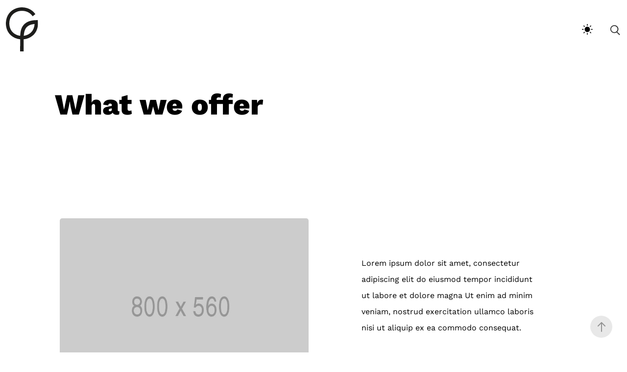

--- FILE ---
content_type: text/html; charset=UTF-8
request_url: https://agenciacultiva.com.br/what-we-offer/
body_size: 16629
content:

<!DOCTYPE html>
<html lang="pt-BR">
<head>
    <meta http-equiv="X-UA-Compatible" content="IE=edge">
    <meta charset="UTF-8">
    <meta name="viewport" content="width=device-width,initial-scale=1,user-scalable=no">
    <link rel="profile" href="https://gmpg.org/xfn/11" />
    <link rel="pingback" href="https://agenciacultiva.com.br/xmlrpc.php">
    <title>What we offer &#8211; Cultiva | Agência de Marketing e Comunicação Digital &#8211; Full-service digital agency</title>
<meta name='robots' content='max-image-preview:large' />
<link rel='dns-prefetch' href='//fonts.googleapis.com' />
<link rel="alternate" type="application/rss+xml" title="Feed para Cultiva | Agência de Marketing e Comunicação Digital - Full-service digital agency &raquo;" href="https://agenciacultiva.com.br/feed/" />
<link rel="alternate" type="application/rss+xml" title="Feed de comentários para Cultiva | Agência de Marketing e Comunicação Digital - Full-service digital agency &raquo;" href="https://agenciacultiva.com.br/comments/feed/" />
<link rel="alternate" title="oEmbed (JSON)" type="application/json+oembed" href="https://agenciacultiva.com.br/wp-json/oembed/1.0/embed?url=https%3A%2F%2Fagenciacultiva.com.br%2Fwhat-we-offer%2F" />
<link rel="alternate" title="oEmbed (XML)" type="text/xml+oembed" href="https://agenciacultiva.com.br/wp-json/oembed/1.0/embed?url=https%3A%2F%2Fagenciacultiva.com.br%2Fwhat-we-offer%2F&#038;format=xml" />
<style id='wp-img-auto-sizes-contain-inline-css' type='text/css'>
img:is([sizes=auto i],[sizes^="auto," i]){contain-intrinsic-size:3000px 1500px}
/*# sourceURL=wp-img-auto-sizes-contain-inline-css */
</style>
<style id='wp-emoji-styles-inline-css' type='text/css'>

	img.wp-smiley, img.emoji {
		display: inline !important;
		border: none !important;
		box-shadow: none !important;
		height: 1em !important;
		width: 1em !important;
		margin: 0 0.07em !important;
		vertical-align: -0.1em !important;
		background: none !important;
		padding: 0 !important;
	}
/*# sourceURL=wp-emoji-styles-inline-css */
</style>
<style id='classic-theme-styles-inline-css' type='text/css'>
/*! This file is auto-generated */
.wp-block-button__link{color:#fff;background-color:#32373c;border-radius:9999px;box-shadow:none;text-decoration:none;padding:calc(.667em + 2px) calc(1.333em + 2px);font-size:1.125em}.wp-block-file__button{background:#32373c;color:#fff;text-decoration:none}
/*# sourceURL=/wp-includes/css/classic-themes.min.css */
</style>
<style id='global-styles-inline-css' type='text/css'>
:root{--wp--preset--aspect-ratio--square: 1;--wp--preset--aspect-ratio--4-3: 4/3;--wp--preset--aspect-ratio--3-4: 3/4;--wp--preset--aspect-ratio--3-2: 3/2;--wp--preset--aspect-ratio--2-3: 2/3;--wp--preset--aspect-ratio--16-9: 16/9;--wp--preset--aspect-ratio--9-16: 9/16;--wp--preset--color--black: #263654;--wp--preset--color--cyan-bluish-gray: #abb8c3;--wp--preset--color--white: #ffffff;--wp--preset--color--pale-pink: #f78da7;--wp--preset--color--vivid-red: #cf2e2e;--wp--preset--color--luminous-vivid-orange: #ff6900;--wp--preset--color--luminous-vivid-amber: #fcb900;--wp--preset--color--light-green-cyan: #7bdcb5;--wp--preset--color--vivid-green-cyan: #00d084;--wp--preset--color--pale-cyan-blue: #8ed1fc;--wp--preset--color--vivid-cyan-blue: #0693e3;--wp--preset--color--vivid-purple: #9b51e0;--wp--preset--color--primary: #1258ca;--wp--preset--color--accent: #c70a1a;--wp--preset--color--success: #88c559;--wp--preset--color--contrast: #292a2d;--wp--preset--color--contrast-medium: #79797c;--wp--preset--color--contrast-lower: #323639;--wp--preset--gradient--vivid-cyan-blue-to-vivid-purple: linear-gradient(135deg,rgb(6,147,227) 0%,rgb(155,81,224) 100%);--wp--preset--gradient--light-green-cyan-to-vivid-green-cyan: linear-gradient(135deg,rgb(122,220,180) 0%,rgb(0,208,130) 100%);--wp--preset--gradient--luminous-vivid-amber-to-luminous-vivid-orange: linear-gradient(135deg,rgb(252,185,0) 0%,rgb(255,105,0) 100%);--wp--preset--gradient--luminous-vivid-orange-to-vivid-red: linear-gradient(135deg,rgb(255,105,0) 0%,rgb(207,46,46) 100%);--wp--preset--gradient--very-light-gray-to-cyan-bluish-gray: linear-gradient(135deg,rgb(238,238,238) 0%,rgb(169,184,195) 100%);--wp--preset--gradient--cool-to-warm-spectrum: linear-gradient(135deg,rgb(74,234,220) 0%,rgb(151,120,209) 20%,rgb(207,42,186) 40%,rgb(238,44,130) 60%,rgb(251,105,98) 80%,rgb(254,248,76) 100%);--wp--preset--gradient--blush-light-purple: linear-gradient(135deg,rgb(255,206,236) 0%,rgb(152,150,240) 100%);--wp--preset--gradient--blush-bordeaux: linear-gradient(135deg,rgb(254,205,165) 0%,rgb(254,45,45) 50%,rgb(107,0,62) 100%);--wp--preset--gradient--luminous-dusk: linear-gradient(135deg,rgb(255,203,112) 0%,rgb(199,81,192) 50%,rgb(65,88,208) 100%);--wp--preset--gradient--pale-ocean: linear-gradient(135deg,rgb(255,245,203) 0%,rgb(182,227,212) 50%,rgb(51,167,181) 100%);--wp--preset--gradient--electric-grass: linear-gradient(135deg,rgb(202,248,128) 0%,rgb(113,206,126) 100%);--wp--preset--gradient--midnight: linear-gradient(135deg,rgb(2,3,129) 0%,rgb(40,116,252) 100%);--wp--preset--font-size--small: 14px;--wp--preset--font-size--medium: 20px;--wp--preset--font-size--large: 24px;--wp--preset--font-size--x-large: 42px;--wp--preset--font-size--normal: 16px;--wp--preset--font-size--huge: 28px;--wp--preset--font-family--inter: "Inter", sans-serif;--wp--preset--font-family--cardo: Cardo;--wp--preset--spacing--20: 0.44rem;--wp--preset--spacing--30: 0.67rem;--wp--preset--spacing--40: 1rem;--wp--preset--spacing--50: 1.5rem;--wp--preset--spacing--60: 2.25rem;--wp--preset--spacing--70: 3.38rem;--wp--preset--spacing--80: 5.06rem;--wp--preset--shadow--natural: 6px 6px 9px rgba(0, 0, 0, 0.2);--wp--preset--shadow--deep: 12px 12px 50px rgba(0, 0, 0, 0.4);--wp--preset--shadow--sharp: 6px 6px 0px rgba(0, 0, 0, 0.2);--wp--preset--shadow--outlined: 6px 6px 0px -3px rgb(255, 255, 255), 6px 6px rgb(0, 0, 0);--wp--preset--shadow--crisp: 6px 6px 0px rgb(0, 0, 0);}:where(.is-layout-flex){gap: 0.5em;}:where(.is-layout-grid){gap: 0.5em;}body .is-layout-flex{display: flex;}.is-layout-flex{flex-wrap: wrap;align-items: center;}.is-layout-flex > :is(*, div){margin: 0;}body .is-layout-grid{display: grid;}.is-layout-grid > :is(*, div){margin: 0;}:where(.wp-block-columns.is-layout-flex){gap: 2em;}:where(.wp-block-columns.is-layout-grid){gap: 2em;}:where(.wp-block-post-template.is-layout-flex){gap: 1.25em;}:where(.wp-block-post-template.is-layout-grid){gap: 1.25em;}.has-black-color{color: var(--wp--preset--color--black) !important;}.has-cyan-bluish-gray-color{color: var(--wp--preset--color--cyan-bluish-gray) !important;}.has-white-color{color: var(--wp--preset--color--white) !important;}.has-pale-pink-color{color: var(--wp--preset--color--pale-pink) !important;}.has-vivid-red-color{color: var(--wp--preset--color--vivid-red) !important;}.has-luminous-vivid-orange-color{color: var(--wp--preset--color--luminous-vivid-orange) !important;}.has-luminous-vivid-amber-color{color: var(--wp--preset--color--luminous-vivid-amber) !important;}.has-light-green-cyan-color{color: var(--wp--preset--color--light-green-cyan) !important;}.has-vivid-green-cyan-color{color: var(--wp--preset--color--vivid-green-cyan) !important;}.has-pale-cyan-blue-color{color: var(--wp--preset--color--pale-cyan-blue) !important;}.has-vivid-cyan-blue-color{color: var(--wp--preset--color--vivid-cyan-blue) !important;}.has-vivid-purple-color{color: var(--wp--preset--color--vivid-purple) !important;}.has-black-background-color{background-color: var(--wp--preset--color--black) !important;}.has-cyan-bluish-gray-background-color{background-color: var(--wp--preset--color--cyan-bluish-gray) !important;}.has-white-background-color{background-color: var(--wp--preset--color--white) !important;}.has-pale-pink-background-color{background-color: var(--wp--preset--color--pale-pink) !important;}.has-vivid-red-background-color{background-color: var(--wp--preset--color--vivid-red) !important;}.has-luminous-vivid-orange-background-color{background-color: var(--wp--preset--color--luminous-vivid-orange) !important;}.has-luminous-vivid-amber-background-color{background-color: var(--wp--preset--color--luminous-vivid-amber) !important;}.has-light-green-cyan-background-color{background-color: var(--wp--preset--color--light-green-cyan) !important;}.has-vivid-green-cyan-background-color{background-color: var(--wp--preset--color--vivid-green-cyan) !important;}.has-pale-cyan-blue-background-color{background-color: var(--wp--preset--color--pale-cyan-blue) !important;}.has-vivid-cyan-blue-background-color{background-color: var(--wp--preset--color--vivid-cyan-blue) !important;}.has-vivid-purple-background-color{background-color: var(--wp--preset--color--vivid-purple) !important;}.has-black-border-color{border-color: var(--wp--preset--color--black) !important;}.has-cyan-bluish-gray-border-color{border-color: var(--wp--preset--color--cyan-bluish-gray) !important;}.has-white-border-color{border-color: var(--wp--preset--color--white) !important;}.has-pale-pink-border-color{border-color: var(--wp--preset--color--pale-pink) !important;}.has-vivid-red-border-color{border-color: var(--wp--preset--color--vivid-red) !important;}.has-luminous-vivid-orange-border-color{border-color: var(--wp--preset--color--luminous-vivid-orange) !important;}.has-luminous-vivid-amber-border-color{border-color: var(--wp--preset--color--luminous-vivid-amber) !important;}.has-light-green-cyan-border-color{border-color: var(--wp--preset--color--light-green-cyan) !important;}.has-vivid-green-cyan-border-color{border-color: var(--wp--preset--color--vivid-green-cyan) !important;}.has-pale-cyan-blue-border-color{border-color: var(--wp--preset--color--pale-cyan-blue) !important;}.has-vivid-cyan-blue-border-color{border-color: var(--wp--preset--color--vivid-cyan-blue) !important;}.has-vivid-purple-border-color{border-color: var(--wp--preset--color--vivid-purple) !important;}.has-vivid-cyan-blue-to-vivid-purple-gradient-background{background: var(--wp--preset--gradient--vivid-cyan-blue-to-vivid-purple) !important;}.has-light-green-cyan-to-vivid-green-cyan-gradient-background{background: var(--wp--preset--gradient--light-green-cyan-to-vivid-green-cyan) !important;}.has-luminous-vivid-amber-to-luminous-vivid-orange-gradient-background{background: var(--wp--preset--gradient--luminous-vivid-amber-to-luminous-vivid-orange) !important;}.has-luminous-vivid-orange-to-vivid-red-gradient-background{background: var(--wp--preset--gradient--luminous-vivid-orange-to-vivid-red) !important;}.has-very-light-gray-to-cyan-bluish-gray-gradient-background{background: var(--wp--preset--gradient--very-light-gray-to-cyan-bluish-gray) !important;}.has-cool-to-warm-spectrum-gradient-background{background: var(--wp--preset--gradient--cool-to-warm-spectrum) !important;}.has-blush-light-purple-gradient-background{background: var(--wp--preset--gradient--blush-light-purple) !important;}.has-blush-bordeaux-gradient-background{background: var(--wp--preset--gradient--blush-bordeaux) !important;}.has-luminous-dusk-gradient-background{background: var(--wp--preset--gradient--luminous-dusk) !important;}.has-pale-ocean-gradient-background{background: var(--wp--preset--gradient--pale-ocean) !important;}.has-electric-grass-gradient-background{background: var(--wp--preset--gradient--electric-grass) !important;}.has-midnight-gradient-background{background: var(--wp--preset--gradient--midnight) !important;}.has-small-font-size{font-size: var(--wp--preset--font-size--small) !important;}.has-medium-font-size{font-size: var(--wp--preset--font-size--medium) !important;}.has-large-font-size{font-size: var(--wp--preset--font-size--large) !important;}.has-x-large-font-size{font-size: var(--wp--preset--font-size--x-large) !important;}
:where(.wp-block-post-template.is-layout-flex){gap: 1.25em;}:where(.wp-block-post-template.is-layout-grid){gap: 1.25em;}
:where(.wp-block-term-template.is-layout-flex){gap: 1.25em;}:where(.wp-block-term-template.is-layout-grid){gap: 1.25em;}
:where(.wp-block-columns.is-layout-flex){gap: 2em;}:where(.wp-block-columns.is-layout-grid){gap: 2em;}
:root :where(.wp-block-pullquote){font-size: 1.5em;line-height: 1.6;}
/*# sourceURL=global-styles-inline-css */
</style>
<link rel='stylesheet' id='contact-form-7-css' href='https://agenciacultiva.com.br/wp-content/plugins/contact-form-7/includes/css/styles.css?ver=6.0.1' type='text/css' media='all' />
<style id='woocommerce-inline-inline-css' type='text/css'>
.woocommerce form .form-row .required { visibility: visible; }
/*# sourceURL=woocommerce-inline-inline-css */
</style>
<link rel='stylesheet' id='exad-hf-style-css' href='https://agenciacultiva.com.br/wp-content/plugins/exclusive-addons-elementor-pro/assets/css/exad-header-footer.css?ver=1.5.9.1' type='text/css' media='all' />
<link rel='stylesheet' id='elementor-icons-css' href='https://agenciacultiva.com.br/wp-content/plugins/elementor/assets/lib/eicons/css/elementor-icons.min.css?ver=5.45.0' type='text/css' media='all' />
<link rel='stylesheet' id='elementor-frontend-css' href='https://agenciacultiva.com.br/wp-content/plugins/elementor/assets/css/frontend.min.css?ver=3.34.1' type='text/css' media='all' />
<link rel='stylesheet' id='elementor-post-74341-css' href='https://agenciacultiva.com.br/wp-content/uploads/elementor/css/post-74341.css?ver=1767954670' type='text/css' media='all' />
<link rel='stylesheet' id='elementor-pro-css' href='https://agenciacultiva.com.br/wp-content/plugins/elementor-pro/assets/css/frontend.min.css?ver=3.19.3' type='text/css' media='all' />
<link rel='stylesheet' id='widget-image-css' href='https://agenciacultiva.com.br/wp-content/plugins/elementor/assets/css/widget-image.min.css?ver=3.34.1' type='text/css' media='all' />
<link rel='stylesheet' id='e-animation-fadeIn-css' href='https://agenciacultiva.com.br/wp-content/plugins/elementor/assets/lib/animations/styles/fadeIn.min.css?ver=3.34.1' type='text/css' media='all' />
<link rel='stylesheet' id='widget-counter-css' href='https://agenciacultiva.com.br/wp-content/plugins/elementor/assets/css/widget-counter.min.css?ver=3.34.1' type='text/css' media='all' />
<link rel='stylesheet' id='widget-divider-css' href='https://agenciacultiva.com.br/wp-content/plugins/elementor/assets/css/widget-divider.min.css?ver=3.34.1' type='text/css' media='all' />
<link rel='stylesheet' id='e-animation-fadeInRight-css' href='https://agenciacultiva.com.br/wp-content/plugins/elementor/assets/lib/animations/styles/fadeInRight.min.css?ver=3.34.1' type='text/css' media='all' />
<link rel='stylesheet' id='e-animation-fadeInUp-css' href='https://agenciacultiva.com.br/wp-content/plugins/elementor/assets/lib/animations/styles/fadeInUp.min.css?ver=3.34.1' type='text/css' media='all' />
<link rel='stylesheet' id='elementor-post-97-css' href='https://agenciacultiva.com.br/wp-content/uploads/elementor/css/post-97.css?ver=1768001011' type='text/css' media='all' />
<link rel='stylesheet' id='exad-pro-main-style-css' href='https://agenciacultiva.com.br/wp-content/plugins/exclusive-addons-elementor-pro/assets/css/exad-pro-styles.min.css?ver=6.9' type='text/css' media='all' />
<link rel='stylesheet' id='exad-pro-eicons-style-css' href='https://agenciacultiva.com.br/wp-content/plugins/exclusive-addons-elementor-pro/assets/css/exad-pro-eicons-styles.min.css?ver=6.9' type='text/css' media='all' />
<link rel='stylesheet' id='photoswipe-css' href='https://agenciacultiva.com.br/wp-content/plugins/woocommerce/assets/css/photoswipe/photoswipe.min.css?ver=9.4.2' type='text/css' media='all' />
<link rel='stylesheet' id='photoswipe-default-skin-css' href='https://agenciacultiva.com.br/wp-content/plugins/woocommerce/assets/css/photoswipe/default-skin/default-skin.min.css?ver=9.4.2' type='text/css' media='all' />
<link rel='stylesheet' id='woocommerce_prettyPhoto_css-css' href='https://agenciacultiva.com.br/wp-content/plugins/woocommerce/assets/css/prettyPhoto.css?ver=9.4.2' type='text/css' media='all' />
<link rel='stylesheet' id='exad-slick-css' href='https://agenciacultiva.com.br/wp-content/plugins/exclusive-addons-for-elementor/assets/vendor/css/slick.min.css?ver=6.9' type='text/css' media='all' />
<link rel='stylesheet' id='exad-slick-theme-css' href='https://agenciacultiva.com.br/wp-content/plugins/exclusive-addons-for-elementor/assets/vendor/css/slick-theme.min.css?ver=6.9' type='text/css' media='all' />
<link rel='stylesheet' id='exad-image-hover-css' href='https://agenciacultiva.com.br/wp-content/plugins/exclusive-addons-for-elementor/assets/vendor/css/imagehover.css?ver=6.9' type='text/css' media='all' />
<link rel='stylesheet' id='exad-swiperv5-css' href='https://agenciacultiva.com.br/wp-content/plugins/exclusive-addons-for-elementor/assets/vendor/css/swiper.min.css?ver=2.7.6' type='text/css' media='all' />
<link rel='stylesheet' id='exad-main-style-css' href='https://agenciacultiva.com.br/wp-content/plugins/exclusive-addons-for-elementor/assets/css/exad-styles.min.css?ver=6.9' type='text/css' media='all' />
<link rel='stylesheet' id='most-google-fonts-frontend-css' href='https://fonts.googleapis.com/css2?family=Plus+Jakarta+Sans:ital,wght@0,200;0,300;0,400;0,500;0,600;0,700;0,800;1,200;1,300;1,400;1,500;1,600;1,700;1,800&#038;display=swap' type='text/css' media='all' />
<link rel='stylesheet' id='bootstrap-grid-css' href='https://agenciacultiva.com.br/wp-content/themes/most/assets/css/vendor/bootstrap.min.css?ver=1.3.1' type='text/css' media='all' />
<link rel='stylesheet' id='swiper-css' href='https://agenciacultiva.com.br/wp-content/plugins/elementor/assets/lib/swiper/v8/css/swiper.min.css?ver=8.4.5' type='text/css' media='all' />
<link rel='stylesheet' id='magnific-popup-css' href='https://agenciacultiva.com.br/wp-content/themes/most/assets/css/vendor/magnific-popup.css?ver=1.3.1' type='text/css' media='all' />
<link rel='stylesheet' id='plyr-css' href='https://agenciacultiva.com.br/wp-content/themes/most/assets/css/vendor/plyr.css?ver=1.3.1' type='text/css' media='all' />
<link rel='stylesheet' id='fontawesome-css' href='https://agenciacultiva.com.br/wp-content/themes/most/assets/css/vendor/fontawesome.min.css?ver=1.3.1' type='text/css' media='all' />
<link rel='stylesheet' id='most-main-style-css' href='https://agenciacultiva.com.br/wp-content/themes/most/assets/css/main.css?ver=1.3.1' type='text/css' media='all' />
<link rel='stylesheet' id='elementor-post-75633-css' href='https://agenciacultiva.com.br/wp-content/uploads/elementor/css/post-75633.css?ver=1767954670' type='text/css' media='all' />
<link rel='stylesheet' id='wp-custom-cursor-styles-css' href='https://agenciacultiva.com.br/wp-content/plugins/wp-custom-cursor-plugin/assets/css/dummy.css?ver=6.9' type='text/css' media='all' />
<style id='wp-custom-cursor-styles-inline-css' type='text/css'>
body, body * { cursor: url("data:image/svg+xml;utf8,<svg xmlns="http://www.w3.org/2000/svg" width="20" height="20"><circle cx="10" cy="10" r="10" fill="#ccea62"/></svg>"), auto !important; }
/*# sourceURL=wp-custom-cursor-styles-inline-css */
</style>
<link rel='stylesheet' id='elementor-gf-local-worksans-css' href='https://agenciacultiva.com.br/wp-content/uploads/elementor/google-fonts/css/worksans.css?ver=1742294589' type='text/css' media='all' />
<script type="text/javascript" src="https://agenciacultiva.com.br/wp-includes/js/jquery/jquery.min.js?ver=3.7.1" id="jquery-core-js"></script>
<script type="text/javascript" src="https://agenciacultiva.com.br/wp-includes/js/jquery/jquery-migrate.min.js?ver=3.4.1" id="jquery-migrate-js"></script>
<script type="text/javascript" src="https://agenciacultiva.com.br/wp-content/plugins/woocommerce/assets/js/jquery-blockui/jquery.blockUI.min.js?ver=2.7.0-wc.9.4.2" id="jquery-blockui-js" defer="defer" data-wp-strategy="defer"></script>
<script type="text/javascript" id="wc-add-to-cart-js-extra">
/* <![CDATA[ */
var wc_add_to_cart_params = {"ajax_url":"/wp-admin/admin-ajax.php","wc_ajax_url":"/?wc-ajax=%%endpoint%%","i18n_view_cart":"Ver carrinho","cart_url":"https://agenciacultiva.com.br/cart-2/","is_cart":"","cart_redirect_after_add":"no"};
//# sourceURL=wc-add-to-cart-js-extra
/* ]]> */
</script>
<script type="text/javascript" src="https://agenciacultiva.com.br/wp-content/plugins/woocommerce/assets/js/frontend/add-to-cart.min.js?ver=9.4.2" id="wc-add-to-cart-js" defer="defer" data-wp-strategy="defer"></script>
<script type="text/javascript" src="https://agenciacultiva.com.br/wp-content/plugins/woocommerce/assets/js/js-cookie/js.cookie.min.js?ver=2.1.4-wc.9.4.2" id="js-cookie-js" defer="defer" data-wp-strategy="defer"></script>
<script type="text/javascript" id="woocommerce-js-extra">
/* <![CDATA[ */
var woocommerce_params = {"ajax_url":"/wp-admin/admin-ajax.php","wc_ajax_url":"/?wc-ajax=%%endpoint%%"};
//# sourceURL=woocommerce-js-extra
/* ]]> */
</script>
<script type="text/javascript" src="https://agenciacultiva.com.br/wp-content/plugins/woocommerce/assets/js/frontend/woocommerce.min.js?ver=9.4.2" id="woocommerce-js" defer="defer" data-wp-strategy="defer"></script>
<script type="text/javascript" src="https://agenciacultiva.com.br/wp-content/plugins/woocommerce/assets/js/zoom/jquery.zoom.min.js?ver=1.7.21-wc.9.4.2" id="zoom-js" defer="defer" data-wp-strategy="defer"></script>
<script type="text/javascript" src="https://agenciacultiva.com.br/wp-content/plugins/woocommerce/assets/js/flexslider/jquery.flexslider.min.js?ver=2.7.2-wc.9.4.2" id="flexslider-js" defer="defer" data-wp-strategy="defer"></script>
<script type="text/javascript" src="https://agenciacultiva.com.br/wp-content/plugins/woocommerce/assets/js/photoswipe/photoswipe.min.js?ver=4.1.1-wc.9.4.2" id="photoswipe-js" defer="defer" data-wp-strategy="defer"></script>
<script type="text/javascript" src="https://agenciacultiva.com.br/wp-content/plugins/woocommerce/assets/js/photoswipe/photoswipe-ui-default.min.js?ver=4.1.1-wc.9.4.2" id="photoswipe-ui-default-js" defer="defer" data-wp-strategy="defer"></script>
<script type="text/javascript" id="wc-single-product-js-extra">
/* <![CDATA[ */
var wc_single_product_params = {"i18n_required_rating_text":"Selecione uma classifica\u00e7\u00e3o","review_rating_required":"yes","flexslider":{"rtl":false,"animation":"slide","smoothHeight":true,"directionNav":false,"controlNav":"thumbnails","slideshow":false,"animationSpeed":500,"animationLoop":false,"allowOneSlide":false},"zoom_enabled":"1","zoom_options":[],"photoswipe_enabled":"1","photoswipe_options":{"shareEl":false,"closeOnScroll":false,"history":false,"hideAnimationDuration":0,"showAnimationDuration":0},"flexslider_enabled":"1"};
//# sourceURL=wc-single-product-js-extra
/* ]]> */
</script>
<script type="text/javascript" src="https://agenciacultiva.com.br/wp-content/plugins/woocommerce/assets/js/frontend/single-product.min.js?ver=9.4.2" id="wc-single-product-js" defer="defer" data-wp-strategy="defer"></script>
<link rel="https://api.w.org/" href="https://agenciacultiva.com.br/wp-json/" /><link rel="alternate" title="JSON" type="application/json" href="https://agenciacultiva.com.br/wp-json/wp/v2/pages/97" /><link rel="EditURI" type="application/rsd+xml" title="RSD" href="https://agenciacultiva.com.br/xmlrpc.php?rsd" />
<meta name="generator" content="WordPress 6.9" />
<meta name="generator" content="WooCommerce 9.4.2" />
<link rel="canonical" href="https://agenciacultiva.com.br/what-we-offer/" />
<link rel='shortlink' href='https://agenciacultiva.com.br/?p=97' />
	<noscript><style>.woocommerce-product-gallery{ opacity: 1 !important; }</style></noscript>
	<meta name="generator" content="Elementor 3.34.1; features: additional_custom_breakpoints; settings: css_print_method-external, google_font-enabled, font_display-auto">
			<style>
				.e-con.e-parent:nth-of-type(n+4):not(.e-lazyloaded):not(.e-no-lazyload),
				.e-con.e-parent:nth-of-type(n+4):not(.e-lazyloaded):not(.e-no-lazyload) * {
					background-image: none !important;
				}
				@media screen and (max-height: 1024px) {
					.e-con.e-parent:nth-of-type(n+3):not(.e-lazyloaded):not(.e-no-lazyload),
					.e-con.e-parent:nth-of-type(n+3):not(.e-lazyloaded):not(.e-no-lazyload) * {
						background-image: none !important;
					}
				}
				@media screen and (max-height: 640px) {
					.e-con.e-parent:nth-of-type(n+2):not(.e-lazyloaded):not(.e-no-lazyload),
					.e-con.e-parent:nth-of-type(n+2):not(.e-lazyloaded):not(.e-no-lazyload) * {
						background-image: none !important;
					}
				}
			</style>
			<style class='wp-fonts-local' type='text/css'>
@font-face{font-family:Inter;font-style:normal;font-weight:300 900;font-display:fallback;src:url('https://agenciacultiva.com.br/wp-content/plugins/woocommerce/assets/fonts/Inter-VariableFont_slnt,wght.woff2') format('woff2');font-stretch:normal;}
@font-face{font-family:Cardo;font-style:normal;font-weight:400;font-display:fallback;src:url('https://agenciacultiva.com.br/wp-content/plugins/woocommerce/assets/fonts/cardo_normal_400.woff2') format('woff2');}
</style>
<style id="kirki-inline-styles">:root{--main-header-width-md:1320px;--main-header-height-md:120px;--font-primary:Plus Jakarta Sans;--font-heading:Plus Jakarta Sans;}.main-header__logo a, .main-header__logo svg, .main-header__logo img{height:90px;}:root, [data-theme="light"]{--color-primary:#daf03a;--color-contrast-higher:hsl(0, 0%, 0%);--color-contrast-high:hsl(0, 0%, 17%);--color-contrast-medium:hsl(0, 0%, 46%);--color-contrast-low:hsl(0, 0%, 91%);--color-contrast-lower:hsl(0, 0%, 97%);--color-bg:hsl(0, 0%, 100%);}body[data-theme=light] .ms-footer{background-color:#f7f7f7;}:root, [data-theme="dark"]{--color-primary:#75e5fa;--color-contrast-higher:hsl(0, 100%, 99%);--color-contrast-high:hsl(0, 0%, 81%);--color-contrast-medium:hsl(0, 0%, 57%);--color-contrast-low:hsl(0, 0%, 22%);--color-contrast-lower:hsl(0, 0%, 15%);--color-bg:hsl(0, 0%, 11%);}body[data-theme=dark] .ms-footer{background-color:hsl(0, 0%, 15%);}</style><style id="wpforms-css-vars-root">
				:root {
					--wpforms-field-border-radius: 3px;
--wpforms-field-border-style: solid;
--wpforms-field-border-size: 1px;
--wpforms-field-background-color: #ffffff;
--wpforms-field-border-color: rgba( 0, 0, 0, 0.25 );
--wpforms-field-border-color-spare: rgba( 0, 0, 0, 0.25 );
--wpforms-field-text-color: rgba( 0, 0, 0, 0.7 );
--wpforms-field-menu-color: #ffffff;
--wpforms-label-color: rgba( 0, 0, 0, 0.85 );
--wpforms-label-sublabel-color: rgba( 0, 0, 0, 0.55 );
--wpforms-label-error-color: #d63637;
--wpforms-button-border-radius: 3px;
--wpforms-button-border-style: none;
--wpforms-button-border-size: 1px;
--wpforms-button-background-color: #066aab;
--wpforms-button-border-color: #066aab;
--wpforms-button-text-color: #ffffff;
--wpforms-page-break-color: #066aab;
--wpforms-background-image: none;
--wpforms-background-position: center center;
--wpforms-background-repeat: no-repeat;
--wpforms-background-size: cover;
--wpforms-background-width: 100px;
--wpforms-background-height: 100px;
--wpforms-background-color: rgba( 0, 0, 0, 0 );
--wpforms-background-url: none;
--wpforms-container-padding: 0px;
--wpforms-container-border-style: none;
--wpforms-container-border-width: 1px;
--wpforms-container-border-color: #000000;
--wpforms-container-border-radius: 3px;
--wpforms-field-size-input-height: 43px;
--wpforms-field-size-input-spacing: 15px;
--wpforms-field-size-font-size: 16px;
--wpforms-field-size-line-height: 19px;
--wpforms-field-size-padding-h: 14px;
--wpforms-field-size-checkbox-size: 16px;
--wpforms-field-size-sublabel-spacing: 5px;
--wpforms-field-size-icon-size: 1;
--wpforms-label-size-font-size: 16px;
--wpforms-label-size-line-height: 19px;
--wpforms-label-size-sublabel-font-size: 14px;
--wpforms-label-size-sublabel-line-height: 17px;
--wpforms-button-size-font-size: 17px;
--wpforms-button-size-height: 41px;
--wpforms-button-size-padding-h: 15px;
--wpforms-button-size-margin-top: 10px;
--wpforms-container-shadow-size-box-shadow: none;

				}
			</style></head>

<body class="wp-singular page-template-default page page-id-97 wp-embed-responsive wp-theme-most theme-most woocommerce-no-js exad-hf-template-most exad-hf-stylesheet-most exclusive-addons-elementor elementor-default elementor-kit-74341 elementor-page elementor-page-97" data-theme="light"
 data-menu="fixed"
 data-footer-effect="on"
 data-footer-corners="on">
    <div id="loaded"></div>
<div class="main-header js-main-header auto-hide-header menu-center" data-blur=on>

	<div class="main-header__layout">
		<div class="main-header__inner">
			<div class="main-header__logo">
				<div class="logo-dark">
											<a href="https://agenciacultiva.com.br/">
							<img src="https://agenciacultiva.com.br/wp-content/uploads/2024/03/cultiva-Black.svg" alt="Cultiva | Agência de Marketing e Comunicação Digital &#8211; Full-service digital agency">
						</a>
									</div>
				<div class="logo-light">
											<a href="https://agenciacultiva.com.br/">
							<img src="https://agenciacultiva.com.br/wp-content/uploads/2024/03/cultiva-Black-1.svg" alt="Cultiva | Agência de Marketing e Comunicação Digital &#8211; Full-service digital agency">
						</a>
									</div>
			</div>

			<nav class="main-header__nav js-main-header__nav main-header__default" id="main-header-nav" aria-labelledby="primary-menu">
    </nav>
<div class="menuTrigger"></div>
			<div class="main-header--widgets">
						
				<div class="ms_theme_mode">
    <div class="ms_tm--inner">
        <div class="theme-toggle" id="theme-toggle">
            <input type="checkbox" id="switcher" class="check" checked>
                <svg class="sun-and-moon" aria-hidden="true" width="24" height="24" viewBox="0 0 24 24">
                    <mask class="moon" id="moon-mask">
                        <rect x="0" y="0" width="100%" height="100%" fill="white"></rect>
                        <circle cx="24" cy="10" r="6" fill="black"></circle>
                    </mask>
                    <circle class="sun" cx="12" cy="12" r="6" mask="url(#moon-mask)" fill="currentColor"></circle>
                    <g class="sun-beams" stroke="currentColor">
                        <line x1="12" y1="1" x2="12" y2="3"></line>
                        <line x1="12" y1="21" x2="12" y2="23"></line>
                        <line x1="4.22" y1="4.22" x2="5.64" y2="5.64"></line>
                        <line x1="18.36" y1="18.36" x2="19.78" y2="19.78"></line>
                        <line x1="1" y1="12" x2="3" y2="12"></line>
                        <line x1="21" y1="12" x2="23" y2="12"></line>
                        <line x1="4.22" y1="19.78" x2="5.64" y2="18.36"></line>
                        <line x1="18.36" y1="5.64" x2="19.78" y2="4.22"></line>
                    </g>
                </svg>
        </div>
    </div>
</div>

<div class="header__search-icon">
    <svg viewBox="0 0 24 24" xmlns="http://www.w3.org/2000/svg">
        <path d="M16.57,16.15A9,9,0,1,0,15,17.46h0l6.25,6.25,1.42-1.42Zm-3-.14a7.07,7.07,0,1,1,1.56-1.28A6.88,6.88,0,0,1,13.59,16Z"/>
    </svg>
</div>

<div class="header__search-modal">

    <button class="header__search--close-btn">
        <svg class="icon icon--sm" viewBox="0 0 24 24">
            <title>Close modal window</title>
            <g fill="none" stroke="currentColor" stroke-miterlimit="10" stroke-width="2" stroke-linecap="round" stroke-linejoin="round">
                <line x1="3" y1="3" x2="21" y2="21"></line>
                <line x1="21" y1="3" x2="3" y2="21"></line>
            </g>
        </svg>
    </button>

    <div class="header__search--inner">

        <form role="search" method="get" class="searchform" action="https://agenciacultiva.com.br/">
	<div class="ms-search-widget">
		<input type="search" placeholder="Search..." value="" name="s" class="search-field" />
		<div class="ms-search--btn">
	        <span class="ms-sb--icon">
				<svg viewBox="0 0 24 24" xmlns="http://www.w3.org/2000/svg">
					<path d="M16.57,16.15A9,9,0,1,0,15,17.46h0l6.25,6.25,1.42-1.42Zm-3-.14a7.07,7.07,0,1,1,1.56-1.28A6.88,6.88,0,0,1,13.59,16Z"/>
				</svg>
	        </span>
	        <input type="submit" class="search-submit" value="" />
        </div>
	</div>
</form>
    </div>
</div>
			</div>

			<button class="main-header__nav-trigger js-main-header__nav-trigger menu-default" aria-label="Toggle menu" aria-expanded="false" aria-controls="main-header-nav">
				<span>Menu</span>
				<i class="main-header__nav-trigger-icon" aria-hidden="true"></i>
			</button>

		</div>
	</div>
	
</div>
<main class="ms-main">

    <div class="ms-page-content">

        
<article id="post-97" class="post-97 page type-page status-publish hentry">

	<header class="ms-sp--header container">
					<h1 class="ms-sp--title">What we offer</h1>			</header>

	<div class="ms-default-page container entry-content">

				<div data-elementor-type="wp-page" data-elementor-id="97" class="elementor elementor-97" data-elementor-post-type="page">
						<section data-exad-particle-enable="false" class="elementor-section elementor-top-section elementor-element elementor-element-5c49855 elementor-section-content-middle elementor-section-boxed elementor-section-height-default elementor-section-height-default exad-parallax-effect-no exad-background-color-change-no exad-glass-effect-no exad-sticky-section-no" data-id="5c49855" data-element_type="section" id="about">
						<div class="elementor-container elementor-column-gap-default">
					<div class="elementor-column elementor-col-33 elementor-top-column elementor-element elementor-element-05cb0e6 exad-glass-effect-no exad-sticky-section-no" data-id="05cb0e6" data-element_type="column">
			<div class="elementor-widget-wrap elementor-element-populated">
						<div class="elementor-element elementor-element-a8718aa exad-sticky-section-no exad-glass-effect-no elementor-widget elementor-widget-image" data-id="a8718aa" data-element_type="widget" data-widget_type="image.default">
				<div class="elementor-widget-container">
															<img fetchpriority="high" decoding="async" width="800" height="560" src="https://agenciacultiva.com.br/wp-content/uploads/2020/07/litho-800x560-ph.jpg" class="attachment-full size-full wp-image-70016" alt="" srcset="https://agenciacultiva.com.br/wp-content/uploads/2020/07/litho-800x560-ph.jpg 800w, https://agenciacultiva.com.br/wp-content/uploads/2020/07/litho-800x560-ph-700x490.jpg 700w, https://agenciacultiva.com.br/wp-content/uploads/2020/07/litho-800x560-ph-300x210.jpg 300w, https://agenciacultiva.com.br/wp-content/uploads/2020/07/litho-800x560-ph-768x538.jpg 768w, https://agenciacultiva.com.br/wp-content/uploads/2020/07/litho-800x560-ph-200x140.jpg 200w" sizes="(max-width: 800px) 100vw, 800px" />															</div>
				</div>
					</div>
		</div>
				<div class="elementor-column elementor-col-33 elementor-top-column elementor-element elementor-element-7f3573d elementor-hidden-tablet elementor-hidden-phone exad-glass-effect-no exad-sticky-section-no" data-id="7f3573d" data-element_type="column">
			<div class="elementor-widget-wrap">
							</div>
		</div>
				<div class="elementor-column elementor-col-33 elementor-top-column elementor-element elementor-element-5428f67 exad-glass-effect-no exad-sticky-section-no" data-id="5428f67" data-element_type="column">
			<div class="elementor-widget-wrap elementor-element-populated">
						<div class="elementor-element elementor-element-f61ca9a elementor-widget__width-initial elementor-widget-tablet__width-initial exad-sticky-section-no exad-glass-effect-no elementor-widget elementor-widget-text-editor" data-id="f61ca9a" data-element_type="widget" data-widget_type="text-editor.default">
				<div class="elementor-widget-container">
									<p>Lorem ipsum dolor sit amet, consectetur adipiscing elit do eiusmod tempor incididunt ut labore et dolore magna Ut enim ad minim veniam, nostrud exercitation ullamco laboris nisi ut aliquip ex ea commodo consequat.</p>								</div>
				</div>
					</div>
		</div>
					</div>
		</section>
				<section data-exad-particle-enable="false" class="elementor-section elementor-top-section elementor-element elementor-element-ed41f76 elementor-section-boxed elementor-section-height-default elementor-section-height-default exad-parallax-effect-no exad-background-color-change-no exad-glass-effect-no exad-sticky-section-no elementor-invisible" data-id="ed41f76" data-element_type="section" data-settings="{&quot;background_background&quot;:&quot;classic&quot;,&quot;animation&quot;:&quot;fadeIn&quot;}">
						<div class="elementor-container elementor-column-gap-default">
					<div class="elementor-column elementor-col-100 elementor-top-column elementor-element elementor-element-45d7adc exad-glass-effect-no exad-sticky-section-no" data-id="45d7adc" data-element_type="column">
			<div class="elementor-widget-wrap elementor-element-populated">
						<section data-exad-particle-enable="false" class="elementor-section elementor-inner-section elementor-element elementor-element-608ea32 elementor-section-boxed elementor-section-height-default elementor-section-height-default exad-parallax-effect-no exad-background-color-change-no exad-glass-effect-no exad-sticky-section-no" data-id="608ea32" data-element_type="section">
						<div class="elementor-container elementor-column-gap-default">
					<div class="elementor-column elementor-col-33 elementor-inner-column elementor-element elementor-element-54a8c10 exad-glass-effect-no exad-sticky-section-no elementor-invisible" data-id="54a8c10" data-element_type="column" data-settings="{&quot;background_background&quot;:&quot;classic&quot;,&quot;animation&quot;:&quot;fadeIn&quot;,&quot;animation_delay&quot;:200}">
			<div class="elementor-widget-wrap">
							</div>
		</div>
				<div class="elementor-column elementor-col-33 elementor-inner-column elementor-element elementor-element-9d5ff1a exad-glass-effect-no exad-sticky-section-no elementor-invisible" data-id="9d5ff1a" data-element_type="column" data-settings="{&quot;background_background&quot;:&quot;classic&quot;,&quot;animation&quot;:&quot;fadeIn&quot;,&quot;animation_delay&quot;:400}">
			<div class="elementor-widget-wrap">
							</div>
		</div>
				<div class="elementor-column elementor-col-33 elementor-inner-column elementor-element elementor-element-93a3531 exad-glass-effect-no exad-sticky-section-no elementor-invisible" data-id="93a3531" data-element_type="column" data-settings="{&quot;background_background&quot;:&quot;classic&quot;,&quot;animation&quot;:&quot;fadeIn&quot;,&quot;animation_delay&quot;:600}">
			<div class="elementor-widget-wrap">
							</div>
		</div>
					</div>
		</section>
				<section data-exad-particle-enable="false" class="elementor-section elementor-inner-section elementor-element elementor-element-131910e elementor-section-boxed elementor-section-height-default elementor-section-height-default exad-parallax-effect-no exad-background-color-change-no exad-glass-effect-no exad-sticky-section-no" data-id="131910e" data-element_type="section">
						<div class="elementor-container elementor-column-gap-default">
					<div class="elementor-column elementor-col-33 elementor-inner-column elementor-element elementor-element-67285c4 exad-glass-effect-no exad-sticky-section-no elementor-invisible" data-id="67285c4" data-element_type="column" data-settings="{&quot;background_background&quot;:&quot;classic&quot;,&quot;animation&quot;:&quot;fadeIn&quot;,&quot;animation_delay&quot;:200}">
			<div class="elementor-widget-wrap">
							</div>
		</div>
				<div class="elementor-column elementor-col-33 elementor-inner-column elementor-element elementor-element-c114f3a exad-glass-effect-no exad-sticky-section-no elementor-invisible" data-id="c114f3a" data-element_type="column" data-settings="{&quot;background_background&quot;:&quot;classic&quot;,&quot;animation&quot;:&quot;fadeIn&quot;,&quot;animation_delay&quot;:400}">
			<div class="elementor-widget-wrap">
							</div>
		</div>
				<div class="elementor-column elementor-col-33 elementor-inner-column elementor-element elementor-element-b131c52 exad-glass-effect-no exad-sticky-section-no elementor-invisible" data-id="b131c52" data-element_type="column" data-settings="{&quot;background_background&quot;:&quot;classic&quot;,&quot;animation&quot;:&quot;fadeIn&quot;,&quot;animation_delay&quot;:600}">
			<div class="elementor-widget-wrap">
							</div>
		</div>
					</div>
		</section>
					</div>
		</div>
					</div>
		</section>
				<section data-exad-particle-enable="false" class="elementor-section elementor-top-section elementor-element elementor-element-5d47377 elementor-section-content-middle elementor-section-boxed elementor-section-height-default elementor-section-height-default exad-parallax-effect-no exad-background-color-change-no exad-glass-effect-no exad-sticky-section-no elementor-invisible" data-id="5d47377" data-element_type="section" data-settings="{&quot;animation&quot;:&quot;fadeIn&quot;}">
						<div class="elementor-container elementor-column-gap-default">
					<div class="elementor-column elementor-col-33 elementor-top-column elementor-element elementor-element-3785206 exad-glass-effect-no exad-sticky-section-no" data-id="3785206" data-element_type="column">
			<div class="elementor-widget-wrap">
							</div>
		</div>
				<div class="elementor-column elementor-col-33 elementor-top-column elementor-element elementor-element-c63acec elementor-hidden-tablet elementor-hidden-phone exad-glass-effect-no exad-sticky-section-no" data-id="c63acec" data-element_type="column">
			<div class="elementor-widget-wrap">
							</div>
		</div>
				<div class="elementor-column elementor-col-33 elementor-top-column elementor-element elementor-element-37dfceb exad-glass-effect-no exad-sticky-section-no" data-id="37dfceb" data-element_type="column">
			<div class="elementor-widget-wrap elementor-element-populated">
						<section data-exad-particle-enable="false" class="elementor-section elementor-inner-section elementor-element elementor-element-7b35e1d elementor-section-boxed elementor-section-height-default elementor-section-height-default exad-parallax-effect-no exad-background-color-change-no exad-glass-effect-no exad-sticky-section-no" data-id="7b35e1d" data-element_type="section">
						<div class="elementor-container elementor-column-gap-default">
					<div class="elementor-column elementor-col-50 elementor-inner-column elementor-element elementor-element-0212df1 exad-glass-effect-no exad-sticky-section-no" data-id="0212df1" data-element_type="column">
			<div class="elementor-widget-wrap elementor-element-populated">
						<div class="elementor-element elementor-element-fde4694 elementor-widget__width-auto elementor-widget-mobile__width-inherit exad-sticky-section-no exad-glass-effect-no elementor-widget elementor-widget-counter" data-id="fde4694" data-element_type="widget" data-widget_type="counter.default">
				<div class="elementor-widget-container">
							<div class="elementor-counter">
						<div class="elementor-counter-number-wrapper">
				<span class="elementor-counter-number-prefix"></span>
				<span class="elementor-counter-number" data-duration="2000" data-to-value="2530" data-from-value="0">0</span>
				<span class="elementor-counter-number-suffix"> +</span>
			</div>
		</div>
						</div>
				</div>
					</div>
		</div>
				<div class="elementor-column elementor-col-50 elementor-inner-column elementor-element elementor-element-3ca5215 exad-glass-effect-no exad-sticky-section-no" data-id="3ca5215" data-element_type="column">
			<div class="elementor-widget-wrap elementor-element-populated">
						<div class="elementor-element elementor-element-212ee18 elementor-widget__width-auto elementor-widget-mobile__width-inherit exad-sticky-section-no exad-glass-effect-no elementor-widget elementor-widget-counter" data-id="212ee18" data-element_type="widget" data-widget_type="counter.default">
				<div class="elementor-widget-container">
							<div class="elementor-counter">
						<div class="elementor-counter-number-wrapper">
				<span class="elementor-counter-number-prefix"></span>
				<span class="elementor-counter-number" data-duration="2000" data-to-value="2000" data-from-value="0">0</span>
				<span class="elementor-counter-number-suffix"> +</span>
			</div>
		</div>
						</div>
				</div>
					</div>
		</div>
					</div>
		</section>
					</div>
		</div>
					</div>
		</section>
				<section data-exad-particle-enable="false" class="elementor-section elementor-top-section elementor-element elementor-element-784f4ad elementor-section-boxed elementor-section-height-default elementor-section-height-default exad-parallax-effect-no exad-background-color-change-no exad-glass-effect-no exad-sticky-section-no" data-id="784f4ad" data-element_type="section">
						<div class="elementor-container elementor-column-gap-default">
					<div class="elementor-column elementor-col-100 elementor-top-column elementor-element elementor-element-c1a2e4f exad-glass-effect-no exad-sticky-section-no" data-id="c1a2e4f" data-element_type="column">
			<div class="elementor-widget-wrap elementor-element-populated">
						<div class="elementor-element elementor-element-dcb99d0 elementor-widget-divider--view-line exad-sticky-section-no exad-glass-effect-no elementor-widget elementor-widget-divider" data-id="dcb99d0" data-element_type="widget" data-widget_type="divider.default">
				<div class="elementor-widget-container">
							<div class="elementor-divider">
			<span class="elementor-divider-separator">
						</span>
		</div>
						</div>
				</div>
					</div>
		</div>
					</div>
		</section>
				<section data-exad-particle-enable="false" class="elementor-section elementor-top-section elementor-element elementor-element-7bddee3 elementor-section-boxed elementor-section-height-default elementor-section-height-default exad-parallax-effect-no exad-background-color-change-no exad-glass-effect-no exad-sticky-section-no elementor-invisible" data-id="7bddee3" data-element_type="section" data-settings="{&quot;animation&quot;:&quot;fadeIn&quot;}">
						<div class="elementor-container elementor-column-gap-default">
					<div class="elementor-column elementor-col-100 elementor-top-column elementor-element elementor-element-8c43ba8 exad-glass-effect-no exad-sticky-section-no" data-id="8c43ba8" data-element_type="column">
			<div class="elementor-widget-wrap">
							</div>
		</div>
					</div>
		</section>
				<section data-exad-particle-enable="false" class="elementor-section elementor-top-section elementor-element elementor-element-a40c2f1 elementor-section-content-middle elementor-reverse-tablet elementor-reverse-mobile elementor-section-boxed elementor-section-height-default elementor-section-height-default exad-parallax-effect-no exad-background-color-change-no exad-glass-effect-no exad-sticky-section-no elementor-invisible" data-id="a40c2f1" data-element_type="section" data-settings="{&quot;background_background&quot;:&quot;classic&quot;,&quot;animation&quot;:&quot;fadeIn&quot;}">
						<div class="elementor-container elementor-column-gap-default">
					<div class="elementor-column elementor-col-33 elementor-top-column elementor-element elementor-element-5fc3bfd exad-glass-effect-no exad-sticky-section-no elementor-invisible" data-id="5fc3bfd" data-element_type="column" data-settings="{&quot;animation&quot;:&quot;fadeIn&quot;,&quot;animation_delay&quot;:200}">
			<div class="elementor-widget-wrap elementor-element-populated">
						<div class="elementor-element elementor-element-1de416d elementor-widget__width-auto exad-sticky-section-no exad-glass-effect-no elementor-widget elementor-widget-text-editor" data-id="1de416d" data-element_type="widget" data-widget_type="text-editor.default">
				<div class="elementor-widget-container">
									<p>Lorem ipsum dolor sit amet, consectetur adipiscing elit do eiusmod tempor incididunt ut labore et dolore magna Ut enim ad minim veniam, nostrud exercitation ullamco laboris nisi ut aliquip ex ea commodo consequat.</p>								</div>
				</div>
					</div>
		</div>
				<div class="elementor-column elementor-col-33 elementor-top-column elementor-element elementor-element-cb4c647 elementor-hidden-tablet elementor-hidden-phone exad-glass-effect-no exad-sticky-section-no" data-id="cb4c647" data-element_type="column">
			<div class="elementor-widget-wrap">
							</div>
		</div>
				<div class="elementor-column elementor-col-33 elementor-top-column elementor-element elementor-element-4b74200 exad-glass-effect-no exad-sticky-section-no elementor-invisible" data-id="4b74200" data-element_type="column" data-settings="{&quot;animation&quot;:&quot;fadeInRight&quot;,&quot;animation_delay&quot;:400}">
			<div class="elementor-widget-wrap elementor-element-populated">
						<div class="elementor-element elementor-element-53c9468 exad-sticky-section-no exad-glass-effect-no elementor-widget elementor-widget-image" data-id="53c9468" data-element_type="widget" data-widget_type="image.default">
				<div class="elementor-widget-container">
															<img decoding="async" width="1000" height="800" src="https://agenciacultiva.com.br/wp-content/uploads/2020/07/litho-1000x800-ph.jpg" class="attachment-full size-full wp-image-70031" alt="1000x800" srcset="https://agenciacultiva.com.br/wp-content/uploads/2020/07/litho-1000x800-ph.jpg 1000w, https://agenciacultiva.com.br/wp-content/uploads/2020/07/litho-1000x800-ph-700x560.jpg 700w, https://agenciacultiva.com.br/wp-content/uploads/2020/07/litho-1000x800-ph-300x240.jpg 300w, https://agenciacultiva.com.br/wp-content/uploads/2020/07/litho-1000x800-ph-768x614.jpg 768w, https://agenciacultiva.com.br/wp-content/uploads/2020/07/litho-1000x800-ph-200x160.jpg 200w" sizes="(max-width: 1000px) 100vw, 1000px" />															</div>
				</div>
					</div>
		</div>
					</div>
		</section>
				<section data-exad-particle-enable="false" class="elementor-section elementor-top-section elementor-element elementor-element-395aec3 elementor-section-boxed elementor-section-height-default elementor-section-height-default exad-parallax-effect-no exad-background-color-change-no exad-glass-effect-no exad-sticky-section-no elementor-invisible" data-id="395aec3" data-element_type="section" data-settings="{&quot;animation&quot;:&quot;fadeIn&quot;}">
						<div class="elementor-container elementor-column-gap-default">
					<div class="elementor-column elementor-col-33 elementor-top-column elementor-element elementor-element-a882acf exad-glass-effect-no exad-sticky-section-no elementor-invisible" data-id="a882acf" data-element_type="column" data-settings="{&quot;animation&quot;:&quot;fadeIn&quot;,&quot;animation_delay&quot;:200}">
			<div class="elementor-widget-wrap">
							</div>
		</div>
				<div class="elementor-column elementor-col-33 elementor-top-column elementor-element elementor-element-c757ed1 exad-glass-effect-no exad-sticky-section-no elementor-invisible" data-id="c757ed1" data-element_type="column" data-settings="{&quot;animation&quot;:&quot;fadeIn&quot;,&quot;animation_delay&quot;:400}">
			<div class="elementor-widget-wrap">
							</div>
		</div>
				<div class="elementor-column elementor-col-33 elementor-top-column elementor-element elementor-element-ab1f0c2 exad-glass-effect-no exad-sticky-section-no elementor-invisible" data-id="ab1f0c2" data-element_type="column" data-settings="{&quot;animation&quot;:&quot;fadeIn&quot;,&quot;animation_delay&quot;:600}">
			<div class="elementor-widget-wrap">
							</div>
		</div>
					</div>
		</section>
				<section data-exad-particle-enable="false" class="elementor-section elementor-top-section elementor-element elementor-element-11dc521 elementor-section-full_width elementor-section-height-min-height elementor-section-height-default elementor-section-items-middle exad-parallax-effect-no exad-background-color-change-no exad-glass-effect-no exad-sticky-section-no" data-id="11dc521" data-element_type="section" data-settings="{&quot;background_background&quot;:&quot;classic&quot;}">
						<div class="elementor-container elementor-column-gap-default">
					<div class="elementor-column elementor-col-100 elementor-top-column elementor-element elementor-element-039804d exad-glass-effect-no exad-sticky-section-no" data-id="039804d" data-element_type="column">
			<div class="elementor-widget-wrap">
							</div>
		</div>
					</div>
		</section>
				<section data-exad-particle-enable="false" class="elementor-section elementor-top-section elementor-element elementor-element-43e6208 elementor-section-boxed elementor-section-height-default elementor-section-height-default exad-parallax-effect-no exad-background-color-change-no exad-glass-effect-no exad-sticky-section-no elementor-invisible" data-id="43e6208" data-element_type="section" data-settings="{&quot;animation&quot;:&quot;fadeIn&quot;}">
						<div class="elementor-container elementor-column-gap-default">
					<div class="elementor-column elementor-col-100 elementor-top-column elementor-element elementor-element-6bed64c exad-glass-effect-no exad-sticky-section-no" data-id="6bed64c" data-element_type="column">
			<div class="elementor-widget-wrap elementor-element-populated">
						<section data-exad-particle-enable="false" class="elementor-section elementor-inner-section elementor-element elementor-element-d9b58a0 elementor-section-content-middle elementor-section-boxed elementor-section-height-default elementor-section-height-default exad-parallax-effect-no exad-background-color-change-no exad-glass-effect-no exad-sticky-section-no" data-id="d9b58a0" data-element_type="section" data-settings="{&quot;background_background&quot;:&quot;classic&quot;}">
						<div class="elementor-container elementor-column-gap-default">
					<div class="elementor-column elementor-col-20 elementor-inner-column elementor-element elementor-element-942f627 elementor-hidden-tablet elementor-hidden-phone exad-glass-effect-no exad-sticky-section-no" data-id="942f627" data-element_type="column">
			<div class="elementor-widget-wrap">
							</div>
		</div>
				<div class="elementor-column elementor-col-20 elementor-inner-column elementor-element elementor-element-43ddb6e exad-glass-effect-no exad-sticky-section-no" data-id="43ddb6e" data-element_type="column">
			<div class="elementor-widget-wrap">
							</div>
		</div>
				<div class="elementor-column elementor-col-20 elementor-inner-column elementor-element elementor-element-c3f6825 elementor-hidden-tablet elementor-hidden-phone exad-glass-effect-no exad-sticky-section-no" data-id="c3f6825" data-element_type="column">
			<div class="elementor-widget-wrap">
							</div>
		</div>
				<div class="elementor-column elementor-col-20 elementor-inner-column elementor-element elementor-element-4602b9a exad-glass-effect-no exad-sticky-section-no" data-id="4602b9a" data-element_type="column">
			<div class="elementor-widget-wrap">
							</div>
		</div>
				<div class="elementor-column elementor-col-20 elementor-inner-column elementor-element elementor-element-16d3bd9 elementor-hidden-tablet elementor-hidden-phone exad-glass-effect-no exad-sticky-section-no" data-id="16d3bd9" data-element_type="column">
			<div class="elementor-widget-wrap">
							</div>
		</div>
					</div>
		</section>
					</div>
		</div>
					</div>
		</section>
				<section data-exad-particle-enable="false" class="elementor-section elementor-top-section elementor-element elementor-element-efc2daa elementor-section-boxed elementor-section-height-default elementor-section-height-default exad-parallax-effect-no exad-background-color-change-no exad-glass-effect-no exad-sticky-section-no elementor-invisible" data-id="efc2daa" data-element_type="section" data-settings="{&quot;animation&quot;:&quot;fadeIn&quot;}">
						<div class="elementor-container elementor-column-gap-default">
					<div class="elementor-column elementor-col-100 elementor-top-column elementor-element elementor-element-b0b83da exad-glass-effect-no exad-sticky-section-no" data-id="b0b83da" data-element_type="column">
			<div class="elementor-widget-wrap elementor-element-populated">
						<div data-exad-particle-enable="false" class="elementor-section elementor-inner-section elementor-element elementor-element-5be6930 elementor-section-boxed elementor-section-height-default elementor-section-height-default exad-parallax-effect-no exad-background-color-change-no exad-glass-effect-no exad-sticky-section-no" data-id="5be6930" data-element_type="section">
						<div class="elementor-container elementor-column-gap-default">
					<div class="elementor-column elementor-col-25 elementor-inner-column elementor-element elementor-element-470e377 elementor-hidden-phone exad-glass-effect-no exad-sticky-section-no" data-id="470e377" data-element_type="column">
			<div class="elementor-widget-wrap">
							</div>
		</div>
				<div class="elementor-column elementor-col-50 elementor-inner-column elementor-element elementor-element-75fb769 exad-glass-effect-no exad-sticky-section-no" data-id="75fb769" data-element_type="column">
			<div class="elementor-widget-wrap">
							</div>
		</div>
				<div class="elementor-column elementor-col-25 elementor-inner-column elementor-element elementor-element-666cdad elementor-hidden-phone exad-glass-effect-no exad-sticky-section-no" data-id="666cdad" data-element_type="column">
			<div class="elementor-widget-wrap">
							</div>
		</div>
					</div>
		</div>
				<div data-exad-particle-enable="false" class="elementor-section elementor-inner-section elementor-element elementor-element-1777527 elementor-section-boxed elementor-section-height-default elementor-section-height-default exad-parallax-effect-no exad-background-color-change-no exad-glass-effect-no exad-sticky-section-no" data-id="1777527" data-element_type="section">
						<div class="elementor-container elementor-column-gap-default">
					<div class="elementor-column elementor-col-33 elementor-inner-column elementor-element elementor-element-5548fa9 exad-glass-effect-no exad-sticky-section-no elementor-invisible" data-id="5548fa9" data-element_type="column" data-settings="{&quot;animation&quot;:&quot;fadeInUp&quot;,&quot;animation_delay&quot;:200}">
			<div class="elementor-widget-wrap">
							</div>
		</div>
				<div class="elementor-column elementor-col-33 elementor-inner-column elementor-element elementor-element-ff75eaf exad-glass-effect-no exad-sticky-section-no elementor-invisible" data-id="ff75eaf" data-element_type="column" data-settings="{&quot;animation&quot;:&quot;fadeInUp&quot;,&quot;animation_delay&quot;:400}">
			<div class="elementor-widget-wrap">
							</div>
		</div>
				<div class="elementor-column elementor-col-33 elementor-inner-column elementor-element elementor-element-c97f54b exad-glass-effect-no exad-sticky-section-no elementor-invisible" data-id="c97f54b" data-element_type="column" data-settings="{&quot;animation&quot;:&quot;fadeInUp&quot;,&quot;animation_delay&quot;:600}">
			<div class="elementor-widget-wrap">
							</div>
		</div>
					</div>
		</div>
					</div>
		</div>
					</div>
		</section>
				</div>
		
		<div class="clearfix"></div>

				
	</div>

		
</article>
    </div>

</main>


  <div class="back-to-top js-back-to-top">
    <div class="ms-btt--inner">
      <svg class="ms-btt-i" enable-background="new 0 0 96 96" height="96px" id="arrow_up" version="1.1" viewBox="0 0 96 96" width="96px" xml:space="preserve" xmlns="http://www.w3.org/2000/svg" xmlns:xlink="http://www.w3.org/1999/xlink">
          <path d="M52,84V21.656l21.457,21.456c1.561,1.562,4.095,1.562,5.656,0.001c1.562-1.562,1.562-4.096,0-5.658L50.829,9.172l0,0  c-0.186-0.186-0.391-0.352-0.609-0.498c-0.101-0.067-0.21-0.114-0.315-0.172c-0.124-0.066-0.242-0.142-0.373-0.195  c-0.135-0.057-0.275-0.089-0.415-0.129c-0.111-0.033-0.216-0.076-0.331-0.099C48.527,8.027,48.264,8,48.001,8l0,0  c-0.003,0-0.006,0.001-0.009,0.001c-0.259,0.001-0.519,0.027-0.774,0.078c-0.12,0.024-0.231,0.069-0.349,0.104  c-0.133,0.039-0.268,0.069-0.397,0.123c-0.139,0.058-0.265,0.136-0.396,0.208c-0.098,0.054-0.198,0.097-0.292,0.159  c-0.221,0.146-0.427,0.314-0.614,0.501L16.889,37.456c-1.562,1.562-1.562,4.095-0.001,5.657c1.562,1.562,4.094,1.562,5.658,0  L44,21.657V84c0,2.209,1.791,4,4,4S52,86.209,52,84z"/>
      </svg>
    </div>
  </div>

  <footer class="ms-footer ms-footer--template">
    <section class="footer-container" data-parallax="on"> 
            		<div data-elementor-type="page" data-elementor-id="589" class="elementor elementor-589" data-elementor-post-type="elementor_library">
						<section data-exad-particle-enable="false" class="elementor-section elementor-top-section elementor-element elementor-element-7c60dbd elementor-section-boxed elementor-section-height-default elementor-section-height-default exad-parallax-effect-no exad-background-color-change-no exad-glass-effect-no exad-sticky-section-no" data-id="7c60dbd" data-element_type="section" data-settings="{&quot;background_background&quot;:&quot;classic&quot;}">
						<div class="elementor-container elementor-column-gap-extended">
					<div class="elementor-column elementor-col-100 elementor-top-column elementor-element elementor-element-4a86e28 exad-glass-effect-no exad-sticky-section-no" data-id="4a86e28" data-element_type="column">
			<div class="elementor-widget-wrap elementor-element-populated">
						<div class="elementor-element elementor-element-16baca4 exad-sticky-section-no exad-glass-effect-no elementor-widget elementor-widget-text-editor" data-id="16baca4" data-element_type="widget" data-widget_type="text-editor.default">
				<div class="elementor-widget-container">
									<p>Cultive<strong> sua marca</strong></p>								</div>
				</div>
				<section data-exad-particle-enable="false" class="elementor-section elementor-inner-section elementor-element elementor-element-db893a7 elementor-section-full_width elementor-section-height-default elementor-section-height-default exad-parallax-effect-no exad-background-color-change-no exad-glass-effect-no exad-sticky-section-no" data-id="db893a7" data-element_type="section">
						<div class="elementor-container elementor-column-gap-no">
					<div class="elementor-column elementor-col-50 elementor-inner-column elementor-element elementor-element-5a7e3ab exad-glass-effect-no exad-sticky-section-no" data-id="5a7e3ab" data-element_type="column">
			<div class="elementor-widget-wrap elementor-element-populated">
						<div class="elementor-element elementor-element-4a48def elementor-widget__width-initial exad-sticky-section-no exad-glass-effect-no elementor-widget elementor-widget-text-editor" data-id="4a48def" data-element_type="widget" data-widget_type="text-editor.default">
				<div class="elementor-widget-container">
									<p>prospere sua <span style="text-decoration: underline;">Empresa</span></p>								</div>
				</div>
					</div>
		</div>
				<div class="elementor-column elementor-col-50 elementor-inner-column elementor-element elementor-element-fc7b075 exad-glass-effect-no exad-sticky-section-no" data-id="fc7b075" data-element_type="column">
			<div class="elementor-widget-wrap elementor-element-populated">
						<div class="elementor-element elementor-element-dc97feb elementor-widget__width-initial exad-sticky-section-no exad-glass-effect-no elementor-widget elementor-widget-ms-button" data-id="dc97feb" data-element_type="widget" data-widget_type="ms-button.default">
				<div class="elementor-widget-container">
					

		<a class="btn btn-default btn--md btn--subtle" role="button" href="https://theme.madsparrow.me/most/contact/">

			
			<div class="ms-btn__text">Comece agora</div>


			
				<span class="ms-btn__icon ms-btn__icon--right">
					<i aria-hidden="true" class="fas fa-arrow-right"></i>				</span>

			
		</a>

						</div>
				</div>
					</div>
		</div>
					</div>
		</section>
					</div>
		</div>
					</div>
		</section>
				<section data-exad-particle-enable="false" class="elementor-section elementor-top-section elementor-element elementor-element-14c8a78 elementor-section-boxed elementor-section-height-default elementor-section-height-default exad-parallax-effect-no exad-background-color-change-no exad-glass-effect-no exad-sticky-section-no" data-id="14c8a78" data-element_type="section">
						<div class="elementor-container elementor-column-gap-extended">
					<div class="elementor-column elementor-col-100 elementor-top-column elementor-element elementor-element-3954f96 exad-glass-effect-no exad-sticky-section-no" data-id="3954f96" data-element_type="column">
			<div class="elementor-widget-wrap elementor-element-populated">
						<section data-exad-particle-enable="false" class="elementor-section elementor-inner-section elementor-element elementor-element-93ba111 elementor-section-full_width elementor-section-height-default elementor-section-height-default exad-parallax-effect-no exad-background-color-change-no exad-glass-effect-no exad-sticky-section-no" data-id="93ba111" data-element_type="section">
						<div class="elementor-container elementor-column-gap-extended">
					<div class="elementor-column elementor-col-25 elementor-inner-column elementor-element elementor-element-812519d exad-glass-effect-no exad-sticky-section-no" data-id="812519d" data-element_type="column">
			<div class="elementor-widget-wrap elementor-element-populated">
						<div class="elementor-element elementor-element-601a7ce elementor-hidden-mobile exad-sticky-section-no exad-glass-effect-no elementor-widget elementor-widget-ms-simple-link" data-id="601a7ce" data-element_type="widget" data-widget_type="ms-simple-link.default">
				<div class="elementor-widget-container">
					
        <a class="ms-sl" role="button" href="#">

            
            Whatsapp
            
        </a>

        				</div>
				</div>
				<div class="elementor-element elementor-element-f239da2 elementor-hidden-mobile exad-sticky-section-no exad-glass-effect-no elementor-widget elementor-widget-heading" data-id="f239da2" data-element_type="widget" data-widget_type="heading.default">
				<div class="elementor-widget-container">
					<h2 class="elementor-heading-title elementor-size-default"><a href="https://wa.me/5511976254229">(11) 97625-4229</a></h2>				</div>
				</div>
				<div class="elementor-element elementor-element-61cd5de elementor-widget__width-auto elementor-absolute exad-sticky-section-no exad-glass-effect-no elementor-widget elementor-widget-ms-social-icons" data-id="61cd5de" data-element_type="widget" data-settings="{&quot;_position&quot;:&quot;absolute&quot;}" data-widget_type="ms-social-icons.default">
				<div class="elementor-widget-container">
					        <div class="ms-s-w">
        
            
            <a class="ms-s-i s-icon" href=""><i class="fa-brands fa-whatsapp"></i></a>
                </div>
    				</div>
				</div>
					</div>
		</div>
				<div class="elementor-column elementor-col-25 elementor-inner-column elementor-element elementor-element-ef3a10f exad-glass-effect-no exad-sticky-section-no" data-id="ef3a10f" data-element_type="column">
			<div class="elementor-widget-wrap elementor-element-populated">
						<div class="elementor-element elementor-element-06f8731 elementor-hidden-mobile exad-sticky-section-no exad-glass-effect-no elementor-widget elementor-widget-ms-simple-link" data-id="06f8731" data-element_type="widget" data-widget_type="ms-simple-link.default">
				<div class="elementor-widget-container">
					
        <a class="ms-sl" role="button" href="#">

            
            LinkeDin
            
        </a>

        				</div>
				</div>
				<div class="elementor-element elementor-element-b0a43cb elementor-hidden-mobile exad-sticky-section-no exad-glass-effect-no elementor-widget elementor-widget-heading" data-id="b0a43cb" data-element_type="widget" data-widget_type="heading.default">
				<div class="elementor-widget-container">
					<h2 class="elementor-heading-title elementor-size-default">@agenciacultiva</h2>				</div>
				</div>
				<div class="elementor-element elementor-element-49c0e9f elementor-widget__width-auto elementor-absolute exad-sticky-section-no exad-glass-effect-no elementor-widget elementor-widget-ms-social-icons" data-id="49c0e9f" data-element_type="widget" data-settings="{&quot;_position&quot;:&quot;absolute&quot;}" data-widget_type="ms-social-icons.default">
				<div class="elementor-widget-container">
					        <div class="ms-s-w">
        
            
            <a class="ms-s-i s-icon" href=""><i class="fa-brands fa-linkedin"></i></a>
                </div>
    				</div>
				</div>
					</div>
		</div>
				<div class="elementor-column elementor-col-25 elementor-inner-column elementor-element elementor-element-584ad94 exad-glass-effect-no exad-sticky-section-no" data-id="584ad94" data-element_type="column">
			<div class="elementor-widget-wrap elementor-element-populated">
						<div class="elementor-element elementor-element-87cbb52 elementor-hidden-mobile exad-sticky-section-no exad-glass-effect-no elementor-widget elementor-widget-ms-simple-link" data-id="87cbb52" data-element_type="widget" data-widget_type="ms-simple-link.default">
				<div class="elementor-widget-container">
					
        <a class="ms-sl" role="button" href="#">

            
            Instagram
            
        </a>

        				</div>
				</div>
				<div class="elementor-element elementor-element-8dac158 elementor-hidden-mobile exad-sticky-section-no exad-glass-effect-no elementor-widget elementor-widget-heading" data-id="8dac158" data-element_type="widget" data-widget_type="heading.default">
				<div class="elementor-widget-container">
					<h2 class="elementor-heading-title elementor-size-default">@cultiva.digital</h2>				</div>
				</div>
				<div class="elementor-element elementor-element-73c7fab elementor-widget__width-auto elementor-absolute exad-sticky-section-no exad-glass-effect-no elementor-widget elementor-widget-ms-social-icons" data-id="73c7fab" data-element_type="widget" data-settings="{&quot;_position&quot;:&quot;absolute&quot;}" data-widget_type="ms-social-icons.default">
				<div class="elementor-widget-container">
					        <div class="ms-s-w">
        
            
            <a class="ms-s-i s-icon" href=""><i class="fa-brands fa-instagram"></i></a>
                </div>
    				</div>
				</div>
					</div>
		</div>
				<div class="elementor-column elementor-col-25 elementor-inner-column elementor-element elementor-element-8a7fe6e exad-glass-effect-no exad-sticky-section-no" data-id="8a7fe6e" data-element_type="column">
			<div class="elementor-widget-wrap elementor-element-populated">
						<div class="elementor-element elementor-element-8fc8dae elementor-hidden-mobile exad-sticky-section-no exad-glass-effect-no elementor-widget elementor-widget-ms-simple-link" data-id="8fc8dae" data-element_type="widget" data-widget_type="ms-simple-link.default">
				<div class="elementor-widget-container">
					
        <a class="ms-sl" role="button" href="#">

            
            E-mail
            
        </a>

        				</div>
				</div>
				<div class="elementor-element elementor-element-1c19163 elementor-hidden-mobile exad-sticky-section-no exad-glass-effect-no elementor-widget elementor-widget-heading" data-id="1c19163" data-element_type="widget" data-widget_type="heading.default">
				<div class="elementor-widget-container">
					<h2 class="elementor-heading-title elementor-size-default"><a href="/cdn-cgi/l/email-protection" class="__cf_email__" data-cfemail="0e666b6262614e6d7b627a67786f206a6769677a6f62">[email&#160;protected]</a></h2>				</div>
				</div>
				<div class="elementor-element elementor-element-27ebb96 elementor-widget__width-auto elementor-absolute exad-sticky-section-no exad-glass-effect-no elementor-widget elementor-widget-ms-social-icons" data-id="27ebb96" data-element_type="widget" data-settings="{&quot;_position&quot;:&quot;absolute&quot;}" data-widget_type="ms-social-icons.default">
				<div class="elementor-widget-container">
					        <div class="ms-s-w">
        
            
            <a class="ms-s-i s-icon" href=""><i class="fa-brands fa-facebook-messenger"></i></a>
                </div>
    				</div>
				</div>
					</div>
		</div>
					</div>
		</section>
					</div>
		</div>
					</div>
		</section>
				<section data-exad-particle-enable="false" class="elementor-section elementor-top-section elementor-element elementor-element-952e83c elementor-section-boxed elementor-section-height-default elementor-section-height-default exad-parallax-effect-no exad-background-color-change-no exad-glass-effect-no exad-sticky-section-no" data-id="952e83c" data-element_type="section">
						<div class="elementor-container elementor-column-gap-extended">
					<div class="elementor-column elementor-col-100 elementor-top-column elementor-element elementor-element-c9695ae exad-glass-effect-no exad-sticky-section-no" data-id="c9695ae" data-element_type="column">
			<div class="elementor-widget-wrap elementor-element-populated">
						<section data-exad-particle-enable="false" class="elementor-section elementor-inner-section elementor-element elementor-element-2042a7e elementor-section-full_width elementor-section-height-default elementor-section-height-default exad-parallax-effect-no exad-background-color-change-no exad-glass-effect-no exad-sticky-section-no" data-id="2042a7e" data-element_type="section">
						<div class="elementor-container elementor-column-gap-no">
					<div class="elementor-column elementor-col-50 elementor-inner-column elementor-element elementor-element-f00ed87 exad-glass-effect-no exad-sticky-section-no" data-id="f00ed87" data-element_type="column">
			<div class="elementor-widget-wrap elementor-element-populated">
						<div class="elementor-element elementor-element-55cb9a4 exad-sticky-section-no exad-glass-effect-no elementor-widget elementor-widget-heading" data-id="55cb9a4" data-element_type="widget" data-widget_type="heading.default">
				<div class="elementor-widget-container">
					<h2 class="elementor-heading-title elementor-size-default">©2024  Cultiva é uma marca registrada e todos os direitos são reservados. 
Todas as marcas registradas e direitos autorais pertencem aos seus respectivos proprietários. </h2>				</div>
				</div>
					</div>
		</div>
				<div class="elementor-column elementor-col-50 elementor-inner-column elementor-element elementor-element-2eeceb4 exad-glass-effect-no exad-sticky-section-no" data-id="2eeceb4" data-element_type="column">
			<div class="elementor-widget-wrap elementor-element-populated">
						<div class="elementor-element elementor-element-cc5a405 exad-sticky-section-no exad-glass-effect-no elementor-widget elementor-widget-heading" data-id="cc5a405" data-element_type="widget" data-widget_type="heading.default">
				<div class="elementor-widget-container">
					<h2 class="elementor-heading-title elementor-size-default">Estamos em <b>ODDBALL - </b> 
Santa Cruz, 541<br>Vila Mariana - São Paulo/SP</h2>				</div>
				</div>
					</div>
		</div>
					</div>
		</section>
					</div>
		</div>
					</div>
		</section>
				</div>
		    </section>
  </footer>

<script data-cfasync="false" src="/cdn-cgi/scripts/5c5dd728/cloudflare-static/email-decode.min.js"></script><script type="speculationrules">
{"prefetch":[{"source":"document","where":{"and":[{"href_matches":"/*"},{"not":{"href_matches":["/wp-*.php","/wp-admin/*","/wp-content/uploads/*","/wp-content/*","/wp-content/plugins/*","/wp-content/themes/most/*","/*\\?(.+)"]}},{"not":{"selector_matches":"a[rel~=\"nofollow\"]"}},{"not":{"selector_matches":".no-prefetch, .no-prefetch a"}}]},"eagerness":"conservative"}]}
</script>
<div class="woocommerce" id="exad-viewmodal"><div class="exad-modal-quickview-dialog product"><div class="exad-modal-quickview-contentt"><button type="button" class="exad-close-btn"><span class="eicon-editor-close"></span></button><div class="exad-modal-quickview-body"></div></div></div></div>			<script>
				const lazyloadRunObserver = () => {
					const lazyloadBackgrounds = document.querySelectorAll( `.e-con.e-parent:not(.e-lazyloaded)` );
					const lazyloadBackgroundObserver = new IntersectionObserver( ( entries ) => {
						entries.forEach( ( entry ) => {
							if ( entry.isIntersecting ) {
								let lazyloadBackground = entry.target;
								if( lazyloadBackground ) {
									lazyloadBackground.classList.add( 'e-lazyloaded' );
								}
								lazyloadBackgroundObserver.unobserve( entry.target );
							}
						});
					}, { rootMargin: '200px 0px 200px 0px' } );
					lazyloadBackgrounds.forEach( ( lazyloadBackground ) => {
						lazyloadBackgroundObserver.observe( lazyloadBackground );
					} );
				};
				const events = [
					'DOMContentLoaded',
					'elementor/lazyload/observe',
				];
				events.forEach( ( event ) => {
					document.addEventListener( event, lazyloadRunObserver );
				} );
			</script>
			
<div class="pswp" tabindex="-1" role="dialog" aria-hidden="true">
	<div class="pswp__bg"></div>
	<div class="pswp__scroll-wrap">
		<div class="pswp__container">
			<div class="pswp__item"></div>
			<div class="pswp__item"></div>
			<div class="pswp__item"></div>
		</div>
		<div class="pswp__ui pswp__ui--hidden">
			<div class="pswp__top-bar">
				<div class="pswp__counter"></div>
				<button class="pswp__button pswp__button--close" aria-label="Fechar (Esc)"></button>
				<button class="pswp__button pswp__button--share" aria-label="Compartilhar"></button>
				<button class="pswp__button pswp__button--fs" aria-label="Expandir tela"></button>
				<button class="pswp__button pswp__button--zoom" aria-label="Ampliar/reduzir (zoom)"></button>
				<div class="pswp__preloader">
					<div class="pswp__preloader__icn">
						<div class="pswp__preloader__cut">
							<div class="pswp__preloader__donut"></div>
						</div>
					</div>
				</div>
			</div>
			<div class="pswp__share-modal pswp__share-modal--hidden pswp__single-tap">
				<div class="pswp__share-tooltip"></div>
			</div>
			<button class="pswp__button pswp__button--arrow--left" aria-label="Anterior (seta da esquerda)"></button>
			<button class="pswp__button pswp__button--arrow--right" aria-label="Próximo (seta da direita)"></button>
			<div class="pswp__caption">
				<div class="pswp__caption__center"></div>
			</div>
		</div>
	</div>
</div>
	<script type='text/javascript'>
		(function () {
			var c = document.body.className;
			c = c.replace(/woocommerce-no-js/, 'woocommerce-js');
			document.body.className = c;
		})();
	</script>
	<link rel='stylesheet' id='wc-blocks-style-css' href='https://agenciacultiva.com.br/wp-content/plugins/woocommerce/assets/client/blocks/wc-blocks.css?ver=wc-9.4.2' type='text/css' media='all' />
<link rel='stylesheet' id='elementor-post-589-css' href='https://agenciacultiva.com.br/wp-content/uploads/elementor/css/post-589.css?ver=1767954702' type='text/css' media='all' />
<link rel='stylesheet' id='widget-heading-css' href='https://agenciacultiva.com.br/wp-content/plugins/elementor/assets/css/widget-heading.min.css?ver=3.34.1' type='text/css' media='all' />
<link rel='stylesheet' id='elementor-icons-shared-0-css' href='https://agenciacultiva.com.br/wp-content/plugins/elementor/assets/lib/font-awesome/css/fontawesome.min.css?ver=5.15.3' type='text/css' media='all' />
<link rel='stylesheet' id='elementor-icons-fa-solid-css' href='https://agenciacultiva.com.br/wp-content/plugins/elementor/assets/lib/font-awesome/css/solid.min.css?ver=5.15.3' type='text/css' media='all' />
<script type="text/javascript" src="https://agenciacultiva.com.br/wp-content/plugins/exclusive-addons-elementor-pro/assets/js/vendor/granim.min.js?ver=1.5.9.1" id="exad-granim-js"></script>
<script type="text/javascript" src="https://agenciacultiva.com.br/wp-content/plugins/exclusive-addons-elementor-pro/assets/js/vendor/parallax.min.js?ver=1.5.9.1" id="exad-parallax-js"></script>
<script type="text/javascript" src="https://agenciacultiva.com.br/wp-content/plugins/exclusive-addons-elementor-pro/assets/js/vendor/particles.min.js?ver=1.5.9.1" id="exad-particles-js"></script>
<script type="text/javascript" src="https://agenciacultiva.com.br/wp-content/plugins/exclusive-addons-for-elementor/assets/vendor/js/jquery.sticky-sidebar.js?ver=2.7.6" id="exad-sticky-jquery-js"></script>
<script type="text/javascript" src="https://agenciacultiva.com.br/wp-includes/js/dist/hooks.min.js?ver=dd5603f07f9220ed27f1" id="wp-hooks-js"></script>
<script type="text/javascript" src="https://agenciacultiva.com.br/wp-includes/js/dist/i18n.min.js?ver=c26c3dc7bed366793375" id="wp-i18n-js"></script>
<script type="text/javascript" id="wp-i18n-js-after">
/* <![CDATA[ */
wp.i18n.setLocaleData( { 'text direction\u0004ltr': [ 'ltr' ] } );
//# sourceURL=wp-i18n-js-after
/* ]]> */
</script>
<script type="text/javascript" src="https://agenciacultiva.com.br/wp-content/plugins/contact-form-7/includes/swv/js/index.js?ver=6.0.1" id="swv-js"></script>
<script type="text/javascript" id="contact-form-7-js-before">
/* <![CDATA[ */
var wpcf7 = {
    "api": {
        "root": "https:\/\/agenciacultiva.com.br\/wp-json\/",
        "namespace": "contact-form-7\/v1"
    }
};
//# sourceURL=contact-form-7-js-before
/* ]]> */
</script>
<script type="text/javascript" src="https://agenciacultiva.com.br/wp-content/plugins/contact-form-7/includes/js/index.js?ver=6.0.1" id="contact-form-7-js"></script>
<script type="text/javascript" id="wp-custom-cursor-front-js-extra">
/* <![CDATA[ */
var wp_custom_cursor_data = {"shape":"circle","color":"#ccea62"};
//# sourceURL=wp-custom-cursor-front-js-extra
/* ]]> */
</script>
<script type="text/javascript" src="https://agenciacultiva.com.br/wp-content/plugins/wp-custom-cursor-plugin/assets/js/front.js?ver=1.0" id="wp-custom-cursor-front-js"></script>
<script type="text/javascript" src="https://agenciacultiva.com.br/wp-content/plugins/elementor/assets/js/webpack.runtime.min.js?ver=3.34.1" id="elementor-webpack-runtime-js"></script>
<script type="text/javascript" src="https://agenciacultiva.com.br/wp-content/plugins/elementor/assets/js/frontend-modules.min.js?ver=3.34.1" id="elementor-frontend-modules-js"></script>
<script type="text/javascript" src="https://agenciacultiva.com.br/wp-includes/js/jquery/ui/core.min.js?ver=1.13.3" id="jquery-ui-core-js"></script>
<script type="text/javascript" id="elementor-frontend-js-before">
/* <![CDATA[ */
var elementorFrontendConfig = {"environmentMode":{"edit":false,"wpPreview":false,"isScriptDebug":false},"i18n":{"shareOnFacebook":"Compartilhar no Facebook","shareOnTwitter":"Compartilhar no Twitter","pinIt":"Fixar","download":"Baixar","downloadImage":"Baixar imagem","fullscreen":"Tela cheia","zoom":"Zoom","share":"Compartilhar","playVideo":"Reproduzir v\u00eddeo","previous":"Anterior","next":"Pr\u00f3ximo","close":"Fechar","a11yCarouselPrevSlideMessage":"Slide anterior","a11yCarouselNextSlideMessage":"Pr\u00f3ximo slide","a11yCarouselFirstSlideMessage":"Este \u00e9 o primeiro slide","a11yCarouselLastSlideMessage":"Este \u00e9 o \u00faltimo slide","a11yCarouselPaginationBulletMessage":"Ir para o slide"},"is_rtl":false,"breakpoints":{"xs":0,"sm":480,"md":768,"lg":1025,"xl":1440,"xxl":1600},"responsive":{"breakpoints":{"mobile":{"label":"Dispositivos m\u00f3veis no modo retrato","value":767,"default_value":767,"direction":"max","is_enabled":true},"mobile_extra":{"label":"Dispositivos m\u00f3veis no modo paisagem","value":880,"default_value":880,"direction":"max","is_enabled":false},"tablet":{"label":"Tablet no modo retrato","value":1024,"default_value":1024,"direction":"max","is_enabled":true},"tablet_extra":{"label":"Tablet no modo paisagem","value":1200,"default_value":1200,"direction":"max","is_enabled":false},"laptop":{"label":"Notebook","value":1366,"default_value":1366,"direction":"max","is_enabled":false},"widescreen":{"label":"Tela ampla (widescreen)","value":2400,"default_value":2400,"direction":"min","is_enabled":false}},"hasCustomBreakpoints":false},"version":"3.34.1","is_static":false,"experimentalFeatures":{"additional_custom_breakpoints":true,"theme_builder_v2":true,"home_screen":true,"global_classes_should_enforce_capabilities":true,"e_variables":true,"cloud-library":true,"e_opt_in_v4_page":true,"e_interactions":true,"import-export-customization":true,"page-transitions":true,"notes":true,"form-submissions":true,"e_scroll_snap":true},"urls":{"assets":"https:\/\/agenciacultiva.com.br\/wp-content\/plugins\/elementor\/assets\/","ajaxurl":"https:\/\/agenciacultiva.com.br\/wp-admin\/admin-ajax.php","uploadUrl":"https:\/\/agenciacultiva.com.br\/wp-content\/uploads"},"nonces":{"floatingButtonsClickTracking":"1484b226ce"},"swiperClass":"swiper","settings":{"page":[],"editorPreferences":[]},"kit":{"active_breakpoints":["viewport_mobile","viewport_tablet"],"global_image_lightbox":"yes","lightbox_enable_counter":"yes","lightbox_enable_fullscreen":"yes","lightbox_enable_zoom":"yes","lightbox_enable_share":"yes","lightbox_title_src":"title","lightbox_description_src":"description","woocommerce_notices_elements":[]},"post":{"id":97,"title":"What%20we%20offer%20%E2%80%93%20Cultiva%20%7C%20Ag%C3%AAncia%20de%20Marketing%20e%20Comunica%C3%A7%C3%A3o%20Digital%20%E2%80%93%20Full-service%20digital%20agency","excerpt":"","featuredImage":false}};
//# sourceURL=elementor-frontend-js-before
/* ]]> */
</script>
<script type="text/javascript" src="https://agenciacultiva.com.br/wp-content/plugins/elementor/assets/js/frontend.min.js?ver=3.34.1" id="elementor-frontend-js"></script>
<script type="text/javascript" src="https://agenciacultiva.com.br/wp-content/plugins/elementor/assets/lib/jquery-numerator/jquery-numerator.min.js?ver=0.2.1" id="jquery-numerator-js"></script>
<script type="text/javascript" id="exad-main-script-js-extra">
/* <![CDATA[ */
var exad_ajax_object = {"ajax_url":"https://agenciacultiva.com.br/wp-admin/admin-ajax.php","nonce":"7016522ff8"};
//# sourceURL=exad-main-script-js-extra
/* ]]> */
</script>
<script type="text/javascript" src="https://agenciacultiva.com.br/wp-content/plugins/exclusive-addons-for-elementor/assets/js/exad-scripts.min.js?ver=2.7.6" id="exad-main-script-js"></script>
<script type="text/javascript" src="https://agenciacultiva.com.br/wp-content/plugins/exclusive-addons-elementor-pro/assets/js/quickview-content.js?ver=1.5.9.1" id="quickview-content-script-js"></script>
<script type="text/javascript" id="exad-pro-main-script-js-extra">
/* <![CDATA[ */
var exad_frontend_ajax_object = {"ajaxurl":"https://agenciacultiva.com.br/wp-admin/admin-ajax.php"};
//# sourceURL=exad-pro-main-script-js-extra
/* ]]> */
</script>
<script type="text/javascript" src="https://agenciacultiva.com.br/wp-content/plugins/exclusive-addons-elementor-pro/assets/js/exad-pro-scripts.min.js?ver=1.5.9.1" id="exad-pro-main-script-js"></script>
<script type="text/javascript" src="https://agenciacultiva.com.br/wp-includes/js/imagesloaded.min.js?ver=5.0.0" id="imagesloaded-js"></script>
<script type="text/javascript" src="https://agenciacultiva.com.br/wp-content/themes/most/assets/js/vendor/modernizr.js?ver=1.3.1" id="modernizr-js"></script>
<script type="text/javascript" src="https://agenciacultiva.com.br/wp-content/themes/most/assets/js/vendor/isotope.pkgd.min.js?ver=1.3.1" id="isotope-js"></script>
<script type="text/javascript" src="https://agenciacultiva.com.br/wp-content/themes/most/assets/js/vendor/swiper-bundle.min.js?ver=1.3.1" id="swiper-bundle-js"></script>
<script type="text/javascript" src="https://agenciacultiva.com.br/wp-content/themes/most/assets/js/vendor/jarallax.min.js?ver=1.3.1" id="jarallax-js"></script>
<script type="text/javascript" src="https://agenciacultiva.com.br/wp-content/themes/most/assets/js/vendor/jarallax-video.min.js?ver=1.3.1" id="jarallax-video-js"></script>
<script type="text/javascript" src="https://agenciacultiva.com.br/wp-content/themes/most/assets/js/vendor/video-background.js?ver=1.3.1" id="slider-video-background-js"></script>
<script type="text/javascript" src="https://agenciacultiva.com.br/wp-content/themes/most/assets/js/vendor/plyr.js?ver=1.3.1" id="plyr-js"></script>
<script type="text/javascript" src="https://agenciacultiva.com.br/wp-content/themes/most/assets/js/vendor/jquery.justifiedGallery.min.js?ver=1.3.1" id="justified-gallery-js"></script>
<script type="text/javascript" src="https://agenciacultiva.com.br/wp-content/themes/most/assets/js/vendor/fslightbox.js?ver=1.3.1" id="fslightbox-js"></script>
<script type="text/javascript" src="https://agenciacultiva.com.br/wp-content/themes/most/assets/js/vendor/gsap.min.js?ver=1.3.1" id="gsap-js"></script>
<script type="text/javascript" src="https://agenciacultiva.com.br/wp-content/themes/most/assets/js/vendor/scrolltrigger.js?ver=1.3.1" id="scroll-trigger-js"></script>
<script type="text/javascript" src="https://agenciacultiva.com.br/wp-content/themes/most/assets/js/app.js?ver=1.3.1" id="most-main-script-js"></script>
<script type="text/javascript" src="https://agenciacultiva.com.br/wp-content/plugins/woocommerce/assets/js/sourcebuster/sourcebuster.min.js?ver=9.4.2" id="sourcebuster-js-js"></script>
<script type="text/javascript" id="wc-order-attribution-js-extra">
/* <![CDATA[ */
var wc_order_attribution = {"params":{"lifetime":1.0e-5,"session":30,"base64":false,"ajaxurl":"https://agenciacultiva.com.br/wp-admin/admin-ajax.php","prefix":"wc_order_attribution_","allowTracking":true},"fields":{"source_type":"current.typ","referrer":"current_add.rf","utm_campaign":"current.cmp","utm_source":"current.src","utm_medium":"current.mdm","utm_content":"current.cnt","utm_id":"current.id","utm_term":"current.trm","utm_source_platform":"current.plt","utm_creative_format":"current.fmt","utm_marketing_tactic":"current.tct","session_entry":"current_add.ep","session_start_time":"current_add.fd","session_pages":"session.pgs","session_count":"udata.vst","user_agent":"udata.uag"}};
//# sourceURL=wc-order-attribution-js-extra
/* ]]> */
</script>
<script type="text/javascript" src="https://agenciacultiva.com.br/wp-content/plugins/woocommerce/assets/js/frontend/order-attribution.min.js?ver=9.4.2" id="wc-order-attribution-js"></script>
<script type="text/javascript" src="https://agenciacultiva.com.br/wp-content/plugins/elementor-pro/assets/js/webpack-pro.runtime.min.js?ver=3.19.3" id="elementor-pro-webpack-runtime-js"></script>
<script type="text/javascript" id="elementor-pro-frontend-js-before">
/* <![CDATA[ */
var ElementorProFrontendConfig = {"ajaxurl":"https:\/\/agenciacultiva.com.br\/wp-admin\/admin-ajax.php","nonce":"f733c92a78","urls":{"assets":"https:\/\/agenciacultiva.com.br\/wp-content\/plugins\/elementor-pro\/assets\/","rest":"https:\/\/agenciacultiva.com.br\/wp-json\/"},"shareButtonsNetworks":{"facebook":{"title":"Facebook","has_counter":true},"twitter":{"title":"Twitter"},"linkedin":{"title":"LinkedIn","has_counter":true},"pinterest":{"title":"Pinterest","has_counter":true},"reddit":{"title":"Reddit","has_counter":true},"vk":{"title":"VK","has_counter":true},"odnoklassniki":{"title":"OK","has_counter":true},"tumblr":{"title":"Tumblr"},"digg":{"title":"Digg"},"skype":{"title":"Skype"},"stumbleupon":{"title":"StumbleUpon","has_counter":true},"mix":{"title":"Mix"},"telegram":{"title":"Telegram"},"pocket":{"title":"Pocket","has_counter":true},"xing":{"title":"XING","has_counter":true},"whatsapp":{"title":"WhatsApp"},"email":{"title":"Email"},"print":{"title":"Print"}},"woocommerce":{"menu_cart":{"cart_page_url":"https:\/\/agenciacultiva.com.br\/cart-2\/","checkout_page_url":"https:\/\/agenciacultiva.com.br\/checkout-2\/","fragments_nonce":"3ff06ad4c4"}},"facebook_sdk":{"lang":"pt_BR","app_id":""},"lottie":{"defaultAnimationUrl":"https:\/\/agenciacultiva.com.br\/wp-content\/plugins\/elementor-pro\/modules\/lottie\/assets\/animations\/default.json"}};
//# sourceURL=elementor-pro-frontend-js-before
/* ]]> */
</script>
<script type="text/javascript" src="https://agenciacultiva.com.br/wp-content/plugins/elementor-pro/assets/js/frontend.min.js?ver=3.19.3" id="elementor-pro-frontend-js"></script>
<script type="text/javascript" src="https://agenciacultiva.com.br/wp-content/plugins/elementor-pro/assets/js/preloaded-elements-handlers.min.js?ver=3.19.3" id="pro-preloaded-elements-handlers-js"></script>
<script id="wp-emoji-settings" type="application/json">
{"baseUrl":"https://s.w.org/images/core/emoji/17.0.2/72x72/","ext":".png","svgUrl":"https://s.w.org/images/core/emoji/17.0.2/svg/","svgExt":".svg","source":{"concatemoji":"https://agenciacultiva.com.br/wp-includes/js/wp-emoji-release.min.js?ver=6.9"}}
</script>
<script type="module">
/* <![CDATA[ */
/*! This file is auto-generated */
const a=JSON.parse(document.getElementById("wp-emoji-settings").textContent),o=(window._wpemojiSettings=a,"wpEmojiSettingsSupports"),s=["flag","emoji"];function i(e){try{var t={supportTests:e,timestamp:(new Date).valueOf()};sessionStorage.setItem(o,JSON.stringify(t))}catch(e){}}function c(e,t,n){e.clearRect(0,0,e.canvas.width,e.canvas.height),e.fillText(t,0,0);t=new Uint32Array(e.getImageData(0,0,e.canvas.width,e.canvas.height).data);e.clearRect(0,0,e.canvas.width,e.canvas.height),e.fillText(n,0,0);const a=new Uint32Array(e.getImageData(0,0,e.canvas.width,e.canvas.height).data);return t.every((e,t)=>e===a[t])}function p(e,t){e.clearRect(0,0,e.canvas.width,e.canvas.height),e.fillText(t,0,0);var n=e.getImageData(16,16,1,1);for(let e=0;e<n.data.length;e++)if(0!==n.data[e])return!1;return!0}function u(e,t,n,a){switch(t){case"flag":return n(e,"\ud83c\udff3\ufe0f\u200d\u26a7\ufe0f","\ud83c\udff3\ufe0f\u200b\u26a7\ufe0f")?!1:!n(e,"\ud83c\udde8\ud83c\uddf6","\ud83c\udde8\u200b\ud83c\uddf6")&&!n(e,"\ud83c\udff4\udb40\udc67\udb40\udc62\udb40\udc65\udb40\udc6e\udb40\udc67\udb40\udc7f","\ud83c\udff4\u200b\udb40\udc67\u200b\udb40\udc62\u200b\udb40\udc65\u200b\udb40\udc6e\u200b\udb40\udc67\u200b\udb40\udc7f");case"emoji":return!a(e,"\ud83e\u1fac8")}return!1}function f(e,t,n,a){let r;const o=(r="undefined"!=typeof WorkerGlobalScope&&self instanceof WorkerGlobalScope?new OffscreenCanvas(300,150):document.createElement("canvas")).getContext("2d",{willReadFrequently:!0}),s=(o.textBaseline="top",o.font="600 32px Arial",{});return e.forEach(e=>{s[e]=t(o,e,n,a)}),s}function r(e){var t=document.createElement("script");t.src=e,t.defer=!0,document.head.appendChild(t)}a.supports={everything:!0,everythingExceptFlag:!0},new Promise(t=>{let n=function(){try{var e=JSON.parse(sessionStorage.getItem(o));if("object"==typeof e&&"number"==typeof e.timestamp&&(new Date).valueOf()<e.timestamp+604800&&"object"==typeof e.supportTests)return e.supportTests}catch(e){}return null}();if(!n){if("undefined"!=typeof Worker&&"undefined"!=typeof OffscreenCanvas&&"undefined"!=typeof URL&&URL.createObjectURL&&"undefined"!=typeof Blob)try{var e="postMessage("+f.toString()+"("+[JSON.stringify(s),u.toString(),c.toString(),p.toString()].join(",")+"));",a=new Blob([e],{type:"text/javascript"});const r=new Worker(URL.createObjectURL(a),{name:"wpTestEmojiSupports"});return void(r.onmessage=e=>{i(n=e.data),r.terminate(),t(n)})}catch(e){}i(n=f(s,u,c,p))}t(n)}).then(e=>{for(const n in e)a.supports[n]=e[n],a.supports.everything=a.supports.everything&&a.supports[n],"flag"!==n&&(a.supports.everythingExceptFlag=a.supports.everythingExceptFlag&&a.supports[n]);var t;a.supports.everythingExceptFlag=a.supports.everythingExceptFlag&&!a.supports.flag,a.supports.everything||((t=a.source||{}).concatemoji?r(t.concatemoji):t.wpemoji&&t.twemoji&&(r(t.twemoji),r(t.wpemoji)))});
//# sourceURL=https://agenciacultiva.com.br/wp-includes/js/wp-emoji-loader.min.js
/* ]]> */
</script>

<script defer src="https://static.cloudflareinsights.com/beacon.min.js/vcd15cbe7772f49c399c6a5babf22c1241717689176015" integrity="sha512-ZpsOmlRQV6y907TI0dKBHq9Md29nnaEIPlkf84rnaERnq6zvWvPUqr2ft8M1aS28oN72PdrCzSjY4U6VaAw1EQ==" data-cf-beacon='{"version":"2024.11.0","token":"97ba348eee0e4b0d9948c3acd644a105","r":1,"server_timing":{"name":{"cfCacheStatus":true,"cfEdge":true,"cfExtPri":true,"cfL4":true,"cfOrigin":true,"cfSpeedBrain":true},"location_startswith":null}}' crossorigin="anonymous"></script>
</body>
</html>

--- FILE ---
content_type: text/css
request_url: https://agenciacultiva.com.br/wp-content/uploads/elementor/css/post-74341.css?ver=1767954670
body_size: -219
content:
.elementor-kit-74341{--e-global-color-primary:#232323;--e-global-color-secondary:#54595F;--e-global-color-text:#828282;--e-global-color-accent:#232323;--e-global-color-919f9f5:#D3DA3D;--e-global-color-0a66c3e:#FFFFFF;--e-global-color-a8d4edc:#00D8D8;--e-global-typography-primary-font-family:"Work Sans";--e-global-typography-primary-font-weight:500;--e-global-typography-secondary-font-family:"Work Sans";--e-global-typography-secondary-font-weight:400;--e-global-typography-text-font-family:"Work Sans";--e-global-typography-text-font-weight:400;--e-global-typography-accent-font-family:"Work Sans";--e-global-typography-accent-font-weight:400;font-family:"Work Sans", Sans-serif;}.elementor-kit-74341 e-page-transition{background-color:#FFBC7D;}.elementor-kit-74341 a{font-family:"Work Sans", Sans-serif;}.elementor-kit-74341 h1{font-family:"Work Sans", Sans-serif;}.elementor-kit-74341 h2{font-family:"Work Sans", Sans-serif;}.elementor-kit-74341 h3{font-family:"Work Sans", Sans-serif;}.elementor-kit-74341 h4{font-family:"Work Sans", Sans-serif;}.elementor-kit-74341 h5{font-family:"Work Sans", Sans-serif;}.elementor-kit-74341 h6{font-family:"Work Sans", Sans-serif;}.elementor-section.elementor-section-boxed > .elementor-container{max-width:1170px;}.e-con{--container-max-width:1170px;}.elementor-widget:not(:last-child){margin-block-end:20px;}.elementor-element{--widgets-spacing:20px 20px;--widgets-spacing-row:20px;--widgets-spacing-column:20px;}{}h1.entry-title{display:var(--page-title-display);}@media(max-width:1024px){.elementor-section.elementor-section-boxed > .elementor-container{max-width:1024px;}.e-con{--container-max-width:1024px;}}@media(max-width:767px){.elementor-section.elementor-section-boxed > .elementor-container{max-width:767px;}.e-con{--container-max-width:767px;}}

--- FILE ---
content_type: text/css
request_url: https://agenciacultiva.com.br/wp-content/uploads/elementor/css/post-97.css?ver=1768001011
body_size: 1484
content:
.elementor-97 .elementor-element.elementor-element-5c49855 > .elementor-container > .elementor-column > .elementor-widget-wrap{align-content:center;align-items:center;}.elementor-97 .elementor-element.elementor-element-5c49855{padding:130px 0px 130px 0px;}.elementor-97 .elementor-element.elementor-element-a8718aa img{border-radius:5px 5px 5px 5px;}.elementor-97 .elementor-element.elementor-element-f61ca9a{width:var( --container-widget-width, 86% );max-width:86%;--container-widget-width:86%;--container-widget-flex-grow:0;}.elementor-97 .elementor-element.elementor-element-f61ca9a > .elementor-widget-container{margin:0px 0px 40px 0px;}.elementor-97 .elementor-element.elementor-element-ed41f76:not(.elementor-motion-effects-element-type-background), .elementor-97 .elementor-element.elementor-element-ed41f76 > .elementor-motion-effects-container > .elementor-motion-effects-layer{background-color:#F7F7F7;}.elementor-97 .elementor-element.elementor-element-ed41f76{transition:background 0.3s, border 0.3s, border-radius 0.3s, box-shadow 0.3s;padding:130px 0px 130px 0px;}.elementor-97 .elementor-element.elementor-element-ed41f76 > .elementor-background-overlay{transition:background 0.3s, border-radius 0.3s, opacity 0.3s;}.elementor-97 .elementor-element.elementor-element-45d7adc > .elementor-element-populated{padding:0px 0px 0px 0px;}.elementor-97 .elementor-element.elementor-element-608ea32{padding:0px 0px 0px 0px;}.elementor-97 .elementor-element.elementor-element-54a8c10:not(.elementor-motion-effects-element-type-background) > .elementor-widget-wrap, .elementor-97 .elementor-element.elementor-element-54a8c10 > .elementor-widget-wrap > .elementor-motion-effects-container > .elementor-motion-effects-layer{background-color:rgba(255, 255, 255, 0);}.elementor-97 .elementor-element.elementor-element-54a8c10:hover > .elementor-element-populated{background-color:#FFFFFF;box-shadow:0px 0px 20px 0px rgba(0, 0, 0, 0.05);}.elementor-97 .elementor-element.elementor-element-54a8c10 > .elementor-element-populated{box-shadow:0px 0px 0px 0px rgba(0, 0, 0, 0);transition:background 0.4s, border 0.4s, border-radius 0.4s, box-shadow 0.4s;text-align:center;margin:0px 15px 0px 15px;--e-column-margin-right:15px;--e-column-margin-left:15px;padding:20% 12% 20% 12%;}.elementor-97 .elementor-element.elementor-element-54a8c10:hover > .elementor-element-populated, .elementor-97 .elementor-element.elementor-element-54a8c10:hover > .elementor-element-populated > .elementor-background-overlay{border-radius:5px 5px 5px 5px;}.elementor-97 .elementor-element.elementor-element-54a8c10 > .elementor-element-populated > .elementor-background-overlay{transition:background 0.3s, border-radius 0.4s, opacity 0.3s;}.elementor-97 .elementor-element.elementor-element-9d5ff1a:not(.elementor-motion-effects-element-type-background) > .elementor-widget-wrap, .elementor-97 .elementor-element.elementor-element-9d5ff1a > .elementor-widget-wrap > .elementor-motion-effects-container > .elementor-motion-effects-layer{background-color:rgba(255, 255, 255, 0);}.elementor-97 .elementor-element.elementor-element-9d5ff1a:hover > .elementor-element-populated{background-color:#FFFFFF;box-shadow:0px 0px 20px 0px rgba(0, 0, 0, 0.05);}.elementor-97 .elementor-element.elementor-element-9d5ff1a > .elementor-element-populated{box-shadow:0px 0px 0px 0px rgba(0, 0, 0, 0);transition:background 0.4s, border 0.4s, border-radius 0.4s, box-shadow 0.4s;text-align:center;margin:0px 15px 0px 15px;--e-column-margin-right:15px;--e-column-margin-left:15px;padding:20% 12% 20% 12%;}.elementor-97 .elementor-element.elementor-element-9d5ff1a:hover > .elementor-element-populated, .elementor-97 .elementor-element.elementor-element-9d5ff1a:hover > .elementor-element-populated > .elementor-background-overlay{border-radius:5px 5px 5px 5px;}.elementor-97 .elementor-element.elementor-element-9d5ff1a > .elementor-element-populated > .elementor-background-overlay{transition:background 0.3s, border-radius 0.4s, opacity 0.3s;}.elementor-97 .elementor-element.elementor-element-93a3531:not(.elementor-motion-effects-element-type-background) > .elementor-widget-wrap, .elementor-97 .elementor-element.elementor-element-93a3531 > .elementor-widget-wrap > .elementor-motion-effects-container > .elementor-motion-effects-layer{background-color:rgba(255, 255, 255, 0);}.elementor-97 .elementor-element.elementor-element-93a3531:hover > .elementor-element-populated{background-color:#FFFFFF;box-shadow:0px 0px 20px 0px rgba(0, 0, 0, 0.05);}.elementor-97 .elementor-element.elementor-element-93a3531 > .elementor-element-populated{box-shadow:0px 0px 0px 0px rgba(0, 0, 0, 0);transition:background 0.4s, border 0.4s, border-radius 0.4s, box-shadow 0.4s;text-align:center;margin:0px 15px 0px 15px;--e-column-margin-right:15px;--e-column-margin-left:15px;padding:20% 12% 20% 12%;}.elementor-97 .elementor-element.elementor-element-93a3531:hover > .elementor-element-populated, .elementor-97 .elementor-element.elementor-element-93a3531:hover > .elementor-element-populated > .elementor-background-overlay{border-radius:5px 5px 5px 5px;}.elementor-97 .elementor-element.elementor-element-93a3531 > .elementor-element-populated > .elementor-background-overlay{transition:background 0.3s, border-radius 0.4s, opacity 0.3s;}.elementor-97 .elementor-element.elementor-element-131910e{padding:0px 0px 0px 0px;}.elementor-97 .elementor-element.elementor-element-67285c4:not(.elementor-motion-effects-element-type-background) > .elementor-widget-wrap, .elementor-97 .elementor-element.elementor-element-67285c4 > .elementor-widget-wrap > .elementor-motion-effects-container > .elementor-motion-effects-layer{background-color:rgba(255, 255, 255, 0);}.elementor-97 .elementor-element.elementor-element-67285c4:hover > .elementor-element-populated{background-color:#FFFFFF;box-shadow:0px 0px 20px 0px rgba(0, 0, 0, 0.05);}.elementor-97 .elementor-element.elementor-element-67285c4 > .elementor-element-populated{box-shadow:0px 0px 0px 0px rgba(0, 0, 0, 0);transition:background 0.4s, border 0.4s, border-radius 0.4s, box-shadow 0.4s;text-align:center;margin:0px 15px 0px 15px;--e-column-margin-right:15px;--e-column-margin-left:15px;padding:20% 12% 20% 12%;}.elementor-97 .elementor-element.elementor-element-67285c4:hover > .elementor-element-populated, .elementor-97 .elementor-element.elementor-element-67285c4:hover > .elementor-element-populated > .elementor-background-overlay{border-radius:5px 5px 5px 5px;}.elementor-97 .elementor-element.elementor-element-67285c4 > .elementor-element-populated > .elementor-background-overlay{transition:background 0.3s, border-radius 0.4s, opacity 0.3s;}.elementor-97 .elementor-element.elementor-element-c114f3a:not(.elementor-motion-effects-element-type-background) > .elementor-widget-wrap, .elementor-97 .elementor-element.elementor-element-c114f3a > .elementor-widget-wrap > .elementor-motion-effects-container > .elementor-motion-effects-layer{background-color:rgba(255, 255, 255, 0);}.elementor-97 .elementor-element.elementor-element-c114f3a:hover > .elementor-element-populated{background-color:#FFFFFF;box-shadow:0px 0px 20px 0px rgba(0, 0, 0, 0.05);}.elementor-97 .elementor-element.elementor-element-c114f3a > .elementor-element-populated{box-shadow:0px 0px 0px 0px rgba(0, 0, 0, 0);transition:background 0.4s, border 0.4s, border-radius 0.4s, box-shadow 0.4s;text-align:center;margin:0px 15px 0px 15px;--e-column-margin-right:15px;--e-column-margin-left:15px;padding:20% 12% 20% 12%;}.elementor-97 .elementor-element.elementor-element-c114f3a:hover > .elementor-element-populated, .elementor-97 .elementor-element.elementor-element-c114f3a:hover > .elementor-element-populated > .elementor-background-overlay{border-radius:5px 5px 5px 5px;}.elementor-97 .elementor-element.elementor-element-c114f3a > .elementor-element-populated > .elementor-background-overlay{transition:background 0.3s, border-radius 0.4s, opacity 0.3s;}.elementor-97 .elementor-element.elementor-element-b131c52:not(.elementor-motion-effects-element-type-background) > .elementor-widget-wrap, .elementor-97 .elementor-element.elementor-element-b131c52 > .elementor-widget-wrap > .elementor-motion-effects-container > .elementor-motion-effects-layer{background-color:rgba(255, 255, 255, 0);}.elementor-97 .elementor-element.elementor-element-b131c52:hover > .elementor-element-populated{background-color:#FFFFFF;box-shadow:0px 0px 20px 0px rgba(0, 0, 0, 0.05);}.elementor-97 .elementor-element.elementor-element-b131c52 > .elementor-element-populated{box-shadow:0px 0px 0px 0px rgba(0, 0, 0, 0);transition:background 0.4s, border 0.4s, border-radius 0.4s, box-shadow 0.4s;text-align:center;margin:0px 15px 0px 15px;--e-column-margin-right:15px;--e-column-margin-left:15px;padding:20% 12% 20% 12%;}.elementor-97 .elementor-element.elementor-element-b131c52:hover > .elementor-element-populated, .elementor-97 .elementor-element.elementor-element-b131c52:hover > .elementor-element-populated > .elementor-background-overlay{border-radius:5px 5px 5px 5px;}.elementor-97 .elementor-element.elementor-element-b131c52 > .elementor-element-populated > .elementor-background-overlay{transition:background 0.3s, border-radius 0.4s, opacity 0.3s;}.elementor-97 .elementor-element.elementor-element-5d47377 > .elementor-container > .elementor-column > .elementor-widget-wrap{align-content:center;align-items:center;}.elementor-97 .elementor-element.elementor-element-5d47377{padding:130px 0px 0px 0px;}.elementor-97 .elementor-element.elementor-element-7b35e1d{margin-top:0px;margin-bottom:0px;padding:0px 0px 0px 0px;}.elementor-97 .elementor-element.elementor-element-fde4694{width:auto;max-width:auto;}.elementor-97 .elementor-element.elementor-element-fde4694 > .elementor-widget-container{margin:0px 0px 15px 0px;}.elementor-97 .elementor-element.elementor-element-fde4694 .elementor-counter-number-wrapper{color:#232323;font-size:2.3rem;font-weight:600;letter-spacing:-1px;}.elementor-97 .elementor-element.elementor-element-212ee18{width:auto;max-width:auto;}.elementor-97 .elementor-element.elementor-element-212ee18 > .elementor-widget-container{margin:0px 0px 15px 0px;}.elementor-97 .elementor-element.elementor-element-212ee18 .elementor-counter-number-wrapper{color:#232323;font-size:2.3rem;font-weight:600;letter-spacing:-1px;}.elementor-97 .elementor-element.elementor-element-dcb99d0{--divider-border-style:solid;--divider-color:#E4E4E4;--divider-border-width:1px;}.elementor-97 .elementor-element.elementor-element-dcb99d0 > .elementor-widget-container{margin:7rem 0rem 8rem 0rem;}.elementor-97 .elementor-element.elementor-element-dcb99d0 .elementor-divider-separator{width:100%;}.elementor-97 .elementor-element.elementor-element-dcb99d0 .elementor-divider{padding-block-start:2px;padding-block-end:2px;}.elementor-97 .elementor-element.elementor-element-7bddee3{padding:0px 0px 130px 0px;}.elementor-97 .elementor-element.elementor-element-8c43ba8 > .elementor-widget-wrap > .elementor-widget:not(.elementor-widget__width-auto):not(.elementor-widget__width-initial):not(:last-child):not(.elementor-absolute){margin-block-end:0px;}.elementor-97 .elementor-element.elementor-element-a40c2f1 > .elementor-container > .elementor-column > .elementor-widget-wrap{align-content:center;align-items:center;}.elementor-97 .elementor-element.elementor-element-a40c2f1:not(.elementor-motion-effects-element-type-background), .elementor-97 .elementor-element.elementor-element-a40c2f1 > .elementor-motion-effects-container > .elementor-motion-effects-layer{background-color:#F7F7F7;}.elementor-97 .elementor-element.elementor-element-a40c2f1{overflow:hidden;transition:background 0.3s, border 0.3s, border-radius 0.3s, box-shadow 0.3s;padding:130px 0px 130px 0px;}.elementor-97 .elementor-element.elementor-element-a40c2f1 > .elementor-background-overlay{transition:background 0.3s, border-radius 0.3s, opacity 0.3s;}.elementor-97 .elementor-element.elementor-element-5fc3bfd > .elementor-element-populated{margin:0% 10% 0% 0%;--e-column-margin-right:10%;--e-column-margin-left:0%;}.elementor-97 .elementor-element.elementor-element-1de416d{width:auto;max-width:auto;}.elementor-97 .elementor-element.elementor-element-53c9468 > .elementor-widget-container{margin:0% -105% 0% 0%;}.elementor-97 .elementor-element.elementor-element-53c9468 img{border-radius:5px 5px 5px 5px;box-shadow:0px 0px 20px 0px rgba(0, 0, 0, 0.08);}.elementor-97 .elementor-element.elementor-element-395aec3 > .elementor-container{text-align:center;}.elementor-97 .elementor-element.elementor-element-395aec3{padding:130px 0px 130px 0px;}.elementor-97 .elementor-element.elementor-element-11dc521:not(.elementor-motion-effects-element-type-background), .elementor-97 .elementor-element.elementor-element-11dc521 > .elementor-motion-effects-container > .elementor-motion-effects-layer{background-image:url("https://agenciacultiva.com.br/wp-content/uploads/2020/07/litho-1920xx1100-ph.jpg");}.elementor-97 .elementor-element.elementor-element-11dc521 > .elementor-container{min-height:600px;}.elementor-97 .elementor-element.elementor-element-11dc521{transition:background 0.3s, border 0.3s, border-radius 0.3s, box-shadow 0.3s;}.elementor-97 .elementor-element.elementor-element-11dc521 > .elementor-background-overlay{transition:background 0.3s, border-radius 0.3s, opacity 0.3s;}.elementor-97 .elementor-element.elementor-element-43e6208{margin-top:-102px;margin-bottom:0px;padding:0px 0px 0px 0px;z-index:1;}.elementor-97 .elementor-element.elementor-element-d9b58a0 > .elementor-container > .elementor-column > .elementor-widget-wrap{align-content:center;align-items:center;}.elementor-97 .elementor-element.elementor-element-d9b58a0:not(.elementor-motion-effects-element-type-background), .elementor-97 .elementor-element.elementor-element-d9b58a0 > .elementor-motion-effects-container > .elementor-motion-effects-layer{background-color:#FFFFFF;}.elementor-97 .elementor-element.elementor-element-d9b58a0, .elementor-97 .elementor-element.elementor-element-d9b58a0 > .elementor-background-overlay{border-radius:5px 5px 5px 5px;}.elementor-97 .elementor-element.elementor-element-d9b58a0{box-shadow:0px 0px 15px 0px rgba(0, 0, 0, 0.08);transition:background 0.3s, border 0.3s, border-radius 0.3s, box-shadow 0.3s;padding:65px 0px 65px 0px;}.elementor-97 .elementor-element.elementor-element-d9b58a0 > .elementor-background-overlay{transition:background 0.3s, border-radius 0.3s, opacity 0.3s;}.elementor-97 .elementor-element.elementor-element-43ddb6e > .elementor-element-populated{text-align:start;padding:0% 0% 0% 0%;}.elementor-97 .elementor-element.elementor-element-4602b9a.elementor-column > .elementor-widget-wrap{justify-content:flex-end;}.elementor-97 .elementor-element.elementor-element-4602b9a > .elementor-element-populated{padding:0% 0% 0% 0%;}.elementor-97 .elementor-element.elementor-element-efc2daa{overflow:hidden;padding:130px 0px 130px 0px;}.elementor-97 .elementor-element.elementor-element-b0b83da > .elementor-element-populated{padding:0px 0px 0px 0px;}.elementor-97 .elementor-element.elementor-element-75fb769 > .elementor-element-populated{text-align:center;margin:0rem 0rem 6.5rem 0rem;--e-column-margin-right:0rem;--e-column-margin-left:0rem;}@media(max-width:1024px){.elementor-97 .elementor-element.elementor-element-5c49855{padding:75px 25px 75px 25px;}.elementor-97 .elementor-element.elementor-element-f61ca9a{width:var( --container-widget-width, 90% );max-width:90%;--container-widget-width:90%;--container-widget-flex-grow:0;}.elementor-97 .elementor-element.elementor-element-f61ca9a > .elementor-widget-container{margin:0px 0px 35px 0px;}.elementor-97 .elementor-element.elementor-element-ed41f76{padding:75px 0px 75px 0px;}.elementor-97 .elementor-element.elementor-element-54a8c10 > .elementor-element-populated{padding:10% 5% 10% 5%;}.elementor-97 .elementor-element.elementor-element-9d5ff1a > .elementor-element-populated{padding:10% 5% 10% 5%;}.elementor-97 .elementor-element.elementor-element-93a3531 > .elementor-element-populated{padding:10% 5% 10% 5%;}.elementor-97 .elementor-element.elementor-element-67285c4 > .elementor-element-populated{padding:10% 5% 10% 5%;}.elementor-97 .elementor-element.elementor-element-c114f3a > .elementor-element-populated{padding:10% 5% 10% 5%;}.elementor-97 .elementor-element.elementor-element-b131c52 > .elementor-element-populated{padding:10% 5% 10% 5%;}.elementor-97 .elementor-element.elementor-element-5d47377{padding:75px 25px 0px 25px;}.elementor-97 .elementor-element.elementor-element-37dfceb > .elementor-element-populated{margin:0px 0px 0px 0px;--e-column-margin-right:0px;--e-column-margin-left:0px;padding:0px 0px 0px 0px;}.elementor-97 .elementor-element.elementor-element-784f4ad{padding:0px 25px 0px 25px;}.elementor-97 .elementor-element.elementor-element-7bddee3{padding:0px 10px 75px 10px;}.elementor-97 .elementor-element.elementor-element-a40c2f1{padding:75px 25px 75px 25px;}.elementor-97 .elementor-element.elementor-element-5fc3bfd > .elementor-element-populated{margin:0px 0px 0px 0px;--e-column-margin-right:0px;--e-column-margin-left:0px;}.elementor-97 .elementor-element.elementor-element-4b74200 > .elementor-element-populated{margin:0px 0px 50px 0px;--e-column-margin-right:0px;--e-column-margin-left:0px;}.elementor-97 .elementor-element.elementor-element-53c9468 > .elementor-widget-container{margin:0px 0px 0px 0px;}.elementor-97 .elementor-element.elementor-element-395aec3{padding:75px 25px 75px 25px;}.elementor-97 .elementor-element.elementor-element-11dc521 > .elementor-container{min-height:450px;}.elementor-97 .elementor-element.elementor-element-43e6208{margin-top:-71px;margin-bottom:0px;padding:0px 25px 0px 25px;}.elementor-97 .elementor-element.elementor-element-d9b58a0{padding:40px 40px 40px 40px;}.elementor-97 .elementor-element.elementor-element-4602b9a.elementor-column > .elementor-widget-wrap{justify-content:flex-end;}.elementor-97 .elementor-element.elementor-element-efc2daa{padding:75px 25px 75px 25px;}.elementor-97 .elementor-element.elementor-element-75fb769 > .elementor-element-populated{margin:0rem 0rem 6.2rem 0rem;--e-column-margin-right:0rem;--e-column-margin-left:0rem;}}@media(max-width:767px){.elementor-97 .elementor-element.elementor-element-5c49855{padding:50px 0px 50px 0px;}.elementor-97 .elementor-element.elementor-element-05cb0e6 > .elementor-element-populated{margin:0px 0px 30px 0px;--e-column-margin-right:0px;--e-column-margin-left:0px;}.elementor-97 .elementor-element.elementor-element-f61ca9a > .elementor-widget-container{margin:0px 0px 30px 0px;}.elementor-97 .elementor-element.elementor-element-ed41f76{padding:50px 0px 50px 0px;}.elementor-97 .elementor-element.elementor-element-54a8c10 > .elementor-element-populated{padding:15% 8% 15% 8%;}.elementor-97 .elementor-element.elementor-element-9d5ff1a > .elementor-element-populated{padding:15% 8% 15% 8%;}.elementor-97 .elementor-element.elementor-element-93a3531 > .elementor-element-populated{padding:15% 8% 15% 8%;}.elementor-97 .elementor-element.elementor-element-67285c4 > .elementor-element-populated{padding:15% 8% 15% 8%;}.elementor-97 .elementor-element.elementor-element-c114f3a > .elementor-element-populated{padding:15% 8% 15% 8%;}.elementor-97 .elementor-element.elementor-element-b131c52 > .elementor-element-populated{padding:15% 8% 15% 8%;}.elementor-97 .elementor-element.elementor-element-5d47377{padding:50px 0px 0px 0px;}.elementor-97 .elementor-element.elementor-element-3785206 > .elementor-element-populated{margin:0px 0px 30px 0px;--e-column-margin-right:0px;--e-column-margin-left:0px;}.elementor-97 .elementor-element.elementor-element-0212df1{width:100%;}.elementor-97 .elementor-element.elementor-element-0212df1 > .elementor-element-populated{margin:0px 0px 30px 0px;--e-column-margin-right:0px;--e-column-margin-left:0px;}.elementor-97 .elementor-element.elementor-element-fde4694{width:100%;max-width:100%;}.elementor-97 .elementor-element.elementor-element-3ca5215{width:100%;}.elementor-97 .elementor-element.elementor-element-212ee18{width:100%;max-width:100%;}.elementor-97 .elementor-element.elementor-element-784f4ad{padding:0px 0px 0px 0px;}.elementor-97 .elementor-element.elementor-element-dcb99d0 > .elementor-widget-container{margin:5rem 0rem 5rem 0rem;}.elementor-97 .elementor-element.elementor-element-dcb99d0 .elementor-divider{padding-block-start:0px;padding-block-end:0px;}.elementor-97 .elementor-element.elementor-element-7bddee3{padding:0px 0px 50px 0px;}.elementor-97 .elementor-element.elementor-element-8c43ba8 > .elementor-element-populated{padding:0px 0px 0px 0px;}.elementor-97 .elementor-element.elementor-element-a40c2f1{padding:50px 0px 50px 0px;}.elementor-97 .elementor-element.elementor-element-4b74200 > .elementor-element-populated{margin:0px 0px 30px 0px;--e-column-margin-right:0px;--e-column-margin-left:0px;}.elementor-97 .elementor-element.elementor-element-395aec3{padding:50px 0px 50px 0px;}.elementor-97 .elementor-element.elementor-element-a882acf > .elementor-element-populated{margin:0px 0px 40px 0px;--e-column-margin-right:0px;--e-column-margin-left:0px;}.elementor-97 .elementor-element.elementor-element-c757ed1 > .elementor-element-populated{margin:0px 0px 40px 0px;--e-column-margin-right:0px;--e-column-margin-left:0px;}.elementor-97 .elementor-element.elementor-element-11dc521 > .elementor-container{min-height:350px;}.elementor-97 .elementor-element.elementor-element-43e6208{margin-top:0px;margin-bottom:0px;padding:50px 0px 50px 0px;}.elementor-97 .elementor-element.elementor-element-d9b58a0{padding:40px 20px 40px 20px;}.elementor-97 .elementor-element.elementor-element-43ddb6e > .elementor-element-populated{margin:0px 0px 20px 0px;--e-column-margin-right:0px;--e-column-margin-left:0px;}.elementor-97 .elementor-element.elementor-element-4602b9a.elementor-column > .elementor-widget-wrap{justify-content:center;}.elementor-97 .elementor-element.elementor-element-efc2daa{padding:0px 0px 50px 0px;}.elementor-97 .elementor-element.elementor-element-5548fa9 > .elementor-element-populated{margin:0px 0px 15px 0px;--e-column-margin-right:0px;--e-column-margin-left:0px;}.elementor-97 .elementor-element.elementor-element-ff75eaf > .elementor-element-populated{margin:0px 0px 15px 0px;--e-column-margin-right:0px;--e-column-margin-left:0px;}}@media(min-width:768px){.elementor-97 .elementor-element.elementor-element-05cb0e6{width:50%;}.elementor-97 .elementor-element.elementor-element-7f3573d{width:8.33%;}.elementor-97 .elementor-element.elementor-element-5428f67{width:41.334%;}.elementor-97 .elementor-element.elementor-element-3785206{width:41.66%;}.elementor-97 .elementor-element.elementor-element-c63acec{width:7.672%;}.elementor-97 .elementor-element.elementor-element-37dfceb{width:50%;}.elementor-97 .elementor-element.elementor-element-5fc3bfd{width:41.66%;}.elementor-97 .elementor-element.elementor-element-cb4c647{width:16.66%;}.elementor-97 .elementor-element.elementor-element-4b74200{width:41.012%;}.elementor-97 .elementor-element.elementor-element-942f627{width:8.33%;}.elementor-97 .elementor-element.elementor-element-43ddb6e{width:33.33%;}.elementor-97 .elementor-element.elementor-element-c3f6825{width:25%;}.elementor-97 .elementor-element.elementor-element-4602b9a{width:25%;}.elementor-97 .elementor-element.elementor-element-16d3bd9{width:8.34%;}}@media(max-width:1024px) and (min-width:768px){.elementor-97 .elementor-element.elementor-element-5428f67{width:50%;}.elementor-97 .elementor-element.elementor-element-3785206{width:40%;}.elementor-97 .elementor-element.elementor-element-37dfceb{width:60%;}.elementor-97 .elementor-element.elementor-element-5fc3bfd{width:100%;}.elementor-97 .elementor-element.elementor-element-cb4c647{width:2%;}.elementor-97 .elementor-element.elementor-element-4b74200{width:100%;}.elementor-97 .elementor-element.elementor-element-942f627{width:10%;}.elementor-97 .elementor-element.elementor-element-43ddb6e{width:50%;}.elementor-97 .elementor-element.elementor-element-c3f6825{width:10%;}.elementor-97 .elementor-element.elementor-element-4602b9a{width:50%;}.elementor-97 .elementor-element.elementor-element-16d3bd9{width:10%;}}

--- FILE ---
content_type: text/css
request_url: https://agenciacultiva.com.br/wp-content/themes/most/assets/css/vendor/magnific-popup.css?ver=1.3.1
body_size: 1442
content:
/* Magnific Popup CSS */
.mfp-bg {
  top: 0;
  left: 0;
  width: 100%;
  height: 100%;
  z-index: 1042;
  overflow: hidden;
  position: fixed;
  background: #0b0b0b;
  opacity: 0.8; }

.mfp-wrap {
  top: 0;
  left: 0;
  width: 100%;
  height: 100%;
  z-index: 1043;
  position: fixed;
  outline: none !important;
  -webkit-backface-visibility: hidden; }

.mfp-container {
  text-align: center;
  position: absolute;
  width: 100%;
  height: 100%;
  left: 0;
  top: 0;
  padding: 0 8px;
  box-sizing: border-box; }

.mfp-container:before {
  content: '';
  display: inline-block;
  height: 100%;
  vertical-align: middle; }

.mfp-align-top .mfp-container:before {
  display: none; }

.mfp-content {
  position: relative;
  display: inline-block;
  vertical-align: middle;
  margin: 0 auto;
  text-align: left;
  z-index: 1045; }

.mfp-inline-holder .mfp-content,
.mfp-ajax-holder .mfp-content {
  width: 100%;
  cursor: auto; }

.mfp-ajax-cur {
  cursor: progress; }

.mfp-zoom-out-cur, .mfp-zoom-out-cur .mfp-image-holder .mfp-close {
  cursor: -moz-zoom-out;
  cursor: -webkit-zoom-out;
  cursor: zoom-out; }

.mfp-zoom {
  cursor: pointer;
  cursor: -webkit-zoom-in;
  cursor: -moz-zoom-in;
  cursor: zoom-in; }

.mfp-auto-cursor .mfp-content {
  cursor: auto; }

.mfp-close,
.mfp-arrow,
.mfp-preloader,
.mfp-counter {
  -webkit-user-select: none;
  -moz-user-select: none;
  user-select: none; }

.mfp-loading.mfp-figure {
  display: none; }

.mfp-hide {
  display: none !important; }

.mfp-preloader {
  color: #CCC;
  position: absolute;
  top: 50%;
  width: auto;
  text-align: center;
  margin-top: -0.8em;
  left: 8px;
  right: 8px;
  z-index: 1044; }
  .mfp-preloader a {
    color: #CCC; }
    .mfp-preloader a:hover {
      color: #FFF; }

.mfp-s-ready .mfp-preloader {
  display: none; }

.mfp-s-error .mfp-content {
  display: none; }

button.mfp-close,
button.mfp-arrow {
  overflow: visible;
  cursor: pointer;
  background: transparent;
  border: 0;
  -webkit-appearance: none;
  display: block;
  outline: none;
  padding: 0;
  z-index: 1046;
  box-shadow: none;
  touch-action: manipulation; }

button::-moz-focus-inner {
  padding: 0;
  border: 0; }

.mfp-close {
  width: 44px;
  height: 54px;
  line-height: 54px;
  position: absolute;
  right: 0;
  top: 0;
  text-decoration: none;
  text-align: center;
  opacity: 0.65;
  padding: 0 0 18px 10px;
  color: #FFF;
  font-style: normal;
  font-size: 28px;
  font-family: Arial, Baskerville, monospace; }
  .mfp-close:hover,
  .mfp-close:focus {
    opacity: 1; }
  .mfp-close:active {
    top: 1px; }

.mfp-close-btn-in .mfp-close {
  color: #333; }

.mfp-image-holder .mfp-close,
.mfp-iframe-holder .mfp-close {
  color: #FFF;
  right: -6px;
  text-align: right;
  padding-right: 6px;
  width: 100%; }

.mfp-title {
  font-size: 16px;
}
.mfp-counter {
  position: absolute;
  top: 0;
  right: 0;
  color: #CCC;
  font-size: 14px;
  line-height: 18px;
  white-space: nowrap; }

.mfp-arrow {
  position: absolute;
  opacity: 0.65;
  margin: 0;
  top: 50%;
  margin-top: -55px;
  padding: 0;
  width: 90px;
  height: 110px;
  -webkit-tap-highlight-color: transparent; }
  .mfp-arrow:active {
    margin-top: -54px; }
  .mfp-arrow:hover,
  .mfp-arrow:focus {
    opacity: 1; }

  .mfp-arrow:after {
    content: '';
    display: block;
    width: 34px;
    height: 34px;
    position: absolute;
    left: 0;
    top: 0;
    margin-top: 34px;
    margin-left: 34px;
    border-radius: .25rem; }
  .mfp-arrow:after {
    right: 20px;
    top: 8px; }

.mfp-arrow-left {
  left: 0; }
  .mfp-arrow-left:after {
    border-top: solid #fff;
    border-left: solid #fff;
    border-top-width: 4px;
    border-left-width: 4px;
    margin-right: 10px;
    transform: rotate(-45deg); }

.mfp-arrow-right {
  right: 0; }
  .mfp-arrow-right:after {
    border-top: solid #fff;
    border-right: solid #fff;
    border-top-width: 4px;
    border-right-width: 4px;
    margin-left: 10px;
    transform: rotate(45deg); }

.mfp-iframe-holder {
  padding-top: 40px;
  padding-bottom: 40px; }
  .mfp-iframe-holder .mfp-content {
    line-height: 0;
    width: 100%;
    max-width: 900px; }
  .mfp-iframe-holder .mfp-close {
    top: -40px; }

.mfp-iframe-scaler {
  width: 100%;
  height: 0;
  overflow: hidden;
  padding-top: 56.25%; }
  .mfp-iframe-scaler iframe {
    position: absolute;
    display: block;
    top: 0;
    left: 0;
    width: 100%;
    height: 100%;
    box-shadow: 0 0 8px rgba(0, 0, 0, 0.6);
    background: #000; }

/* Main image in popup */
img.mfp-img {
  width: auto;
  max-width: 100%;
  height: auto;
  display: block;
  line-height: 0;
  box-sizing: border-box;
  padding: 50px 0 50px;
  margin: 0 auto; }

/* The shadow behind the image */
.mfp-figure {
  line-height: 0; }
  .mfp-figure:after {
    content: '';
    position: absolute;
    left: 0;
    top: 50px;
    bottom: 50px;
    display: block;
    right: 0;
    width: auto;
    height: auto;
    z-index: -1;
    box-shadow: 0 1px 1px rgba(0,0,0,.25), 0 2px 2px rgba(0,0,0,.2), 0 4px 4px rgba(0,0,0,.15), 0 8px 8px rgba(0,0,0,.1), 0 16px 16px rgba(0,0,0,.05);
    background: #444; }
  .mfp-figure small {
    color: #BDBDBD;
    display: block;
    font-size: 12px;
    line-height: 14px; }
  .mfp-figure figure {
    margin: 0; }

.mfp-bottom-bar {
  margin-top: -36px;
  position: absolute;
  top: 100%;
  left: 0;
  width: 100%;
  cursor: auto; }

.mfp-title {
  text-align: left;
  line-height: 18px;
  color: #F3F3F3;
  word-wrap: break-word;
  padding-right: 36px; }

.mfp-image-holder .mfp-content {
  max-width: 100%; }

.mfp-gallery .mfp-image-holder .mfp-figure {
  cursor: pointer; }

@media screen and (max-width: 800px) and (orientation: landscape), screen and (max-height: 300px) {
  /**
       * Remove all paddings around the image on small screen
       */
  .mfp-img-mobile .mfp-image-holder {
    padding-left: 0;
    padding-right: 0; }
  .mfp-img-mobile img.mfp-img {
    padding: 0; }
  .mfp-img-mobile .mfp-figure:after {
    top: 0;
    bottom: 0; }
  .mfp-img-mobile .mfp-figure small {
    display: inline;
    margin-left: 5px; }
  .mfp-img-mobile .mfp-bottom-bar {
    background: rgba(0, 0, 0, 0.6);
    bottom: 0;
    margin: 0;
    top: auto;
    padding: 3px 5px;
    position: fixed;
    box-sizing: border-box; }
    .mfp-img-mobile .mfp-bottom-bar:empty {
      padding: 0; }
  .mfp-img-mobile .mfp-counter {
    right: 5px;
    top: 3px; }
  .mfp-img-mobile .mfp-close {
    top: 0;
    right: 0;
    width: 35px;
    height: 35px;
    line-height: 35px;
    background: rgba(0, 0, 0, 0.6);
    position: fixed;
    text-align: center;
    padding: 0; } }

@media all and (max-width: 900px) {
  .mfp-arrow {
    -webkit-transform: scale(0.75);
    transform: scale(0.75); }
  .mfp-arrow-left {
    -webkit-transform-origin: 0;
    transform-origin: 0; }
  .mfp-arrow-right {
    -webkit-transform-origin: 100%;
    transform-origin: 100%; }
  .mfp-container {
    padding-left: 6px;
    padding-right: 6px; } }

.mfp-fade.mfp-bg {
  opacity: 0;

  -webkit-transition: all 250ms ease;
  -moz-transition: all 250ms ease;
  transition: all 250ms ease;
}
/* overlay animate in */
.mfp-fade.mfp-bg.mfp-ready {
  opacity: 0.8;
}
/* overlay animate out */
.mfp-fade.mfp-bg.mfp-removing {
  opacity: 0;
}

/* content at start */
.mfp-fade.mfp-wrap .mfp-content {
  opacity: 0;

  -webkit-transition: all 0.15s ease-out;
  -moz-transition: all 0.15s ease-out;
  transition: all 0.15s ease-out;
}
/* content animate it */
.mfp-fade.mfp-wrap.mfp-ready .mfp-content {
  opacity: 1;
}
/* content animate out */
.mfp-fade.mfp-wrap.mfp-removing .mfp-content {
  opacity: 0;
}


/* =transition */

.mfp-ready .mfp-figure {
  opacity: 0;
}

.mfp-zoom-in {
  /* start state */
  /* animate in */
  /* animate out */
}
.mfp-zoom-in .mfp-figure, .mfp-zoom-in .mfp-iframe-holder .mfp-iframe-scaler{
    opacity: 0;
    -webkit-transition: all 250ms ease;
    transition: all 250ms ease;
    -webkit-transform: scale(0.98);
    -ms-transform: scale(0.98);
    transform: scale(0.98);
}
.mfp-zoom-in.mfp-bg,
.mfp-zoom-in .mfp-preloader {
  opacity: 0;
  -webkit-transition: all 250ms ease;
  transition: all 250ms ease;
}
.mfp-zoom-in.mfp-image-loaded .mfp-figure, .mfp-zoom-in.mfp-ready .mfp-iframe-holder .mfp-iframe-scaler{
    opacity: 1;
    -webkit-transform: scale(1);
    -ms-transform: scale(1);
    transform: scale(1);
    -webkit-backface-visibility: hidden; 
    -ms-transform: translateZ(0); /* IE 9 */
    -webkit-transform: translateZ(0); /* Chrome, Safari, Opera */
    transform: translateZ(0);
}
.mfp-zoom-in.mfp-ready.mfp-bg,
.mfp-zoom-in.mfp-ready .mfp-preloader {
    opacity: 0.9;
}
.mfp-zoom-in.mfp-removing .mfp-figure, .mfp-zoom-in.mfp-removing .mfp-iframe-holder .mfp-iframe-scaler{
    -webkit-transform: scale(0.98);
    -ms-transform: scale(0.98);
    transform: scale(0.98);
    opacity: 0;
}
.mfp-zoom-in.mfp-removing.mfp-bg,
.mfp-zoom-in.mfp-removing .mfp-preloader {
    opacity: 0;
}
.mfp-iframe-scaler{ overflow: visible; /*so the close button is shown*/}
.mfp-zoom-out-cur { cursor: auto; }
.mfp-zoom-out-cur .mfp-image-holder .mfp-close { cursor: pointer; }

--- FILE ---
content_type: text/css
request_url: https://agenciacultiva.com.br/wp-content/uploads/elementor/css/post-75633.css?ver=1767954670
body_size: -119
content:
.elementor-75633 .elementor-element.elementor-element-b4ee35b:not(.elementor-motion-effects-element-type-background), .elementor-75633 .elementor-element.elementor-element-b4ee35b > .elementor-motion-effects-container > .elementor-motion-effects-layer{background-color:var( --e-global-color-primary );}.elementor-75633 .elementor-element.elementor-element-b4ee35b{transition:background 0.3s, border 0.3s, border-radius 0.3s, box-shadow 0.3s;padding:10px 0px 10px 0px;}.elementor-75633 .elementor-element.elementor-element-b4ee35b > .elementor-background-overlay{transition:background 0.3s, border-radius 0.3s, opacity 0.3s;}.elementor-bc-flex-widget .elementor-75633 .elementor-element.elementor-element-3bfd907.elementor-column .elementor-widget-wrap{align-items:center;}.elementor-75633 .elementor-element.elementor-element-3bfd907.elementor-column.elementor-element[data-element_type="column"] > .elementor-widget-wrap.elementor-element-populated{align-content:center;align-items:center;}.elementor-75633 .elementor-element.elementor-element-fa19f0e .elementor-heading-title{font-size:11px;line-height:1em;color:var( --e-global-color-0a66c3e );}.elementor-75633 .elementor-element.elementor-element-307a14d img{width:13%;}.elementor-75633 .elementor-element.elementor-element-f97e3b1 > .elementor-widget-container{margin:0px 0px 0px 0px;}.elementor-75633 .elementor-element.elementor-element-f97e3b1 img{width:94px;}@media(max-width:767px){.elementor-75633 .elementor-element.elementor-element-fa19f0e > .elementor-widget-container{padding:10px 10px 0px 10px;}.elementor-75633 .elementor-element.elementor-element-fa19f0e{text-align:center;}.elementor-75633 .elementor-element.elementor-element-f97e3b1 > .elementor-widget-container{margin:20px 0px 0px 0px;}.elementor-75633 .elementor-element.elementor-element-f97e3b1 img{max-width:33%;}}@media(min-width:768px){.elementor-75633 .elementor-element.elementor-element-3bfd907{width:41.663%;}.elementor-75633 .elementor-element.elementor-element-a25e9ac{width:17.81%;}.elementor-75633 .elementor-element.elementor-element-416dcfa{width:40.082%;}}

--- FILE ---
content_type: application/javascript
request_url: https://agenciacultiva.com.br/wp-content/plugins/wp-custom-cursor-plugin/assets/js/front.js?ver=1.0
body_size: -280
content:
jQuery(document).ready(function($) {
    var cursorSettings = wp_custom_cursor_data;

    var svg_content = "";
    var size = '20';
    switch (cursorSettings.shape) {
        case 'circle':
            svg_content = '<circle cx="' + size/2 + '" cy="' + size/2 + '" r="' + size/2 + '" fill="' + cursorSettings.color + '"/>';
            break;
        case 'square':
            svg_content = '<rect width="' + size + '" height="' + size + '" fill="' + cursorSettings.color + '"/>';
            break;
        case 'triangle':
            svg_content = '<polygon points="0,0 ' + size + ',0 ' + size/2 + ',' + size + '" fill="' + cursorSettings.color + '"/>';
            break;
    }

    var svgBase64 = btoa('<svg xmlns="http://www.w3.org/2000/svg" width="' + size + '" height="' + size + '">' + svg_content + '</svg>');
    
    $('body, body *').not('iframe, embed, object').css('cursor', 'url(data:image/svg+xml;base64,' + svgBase64 + '), auto');
});


--- FILE ---
content_type: image/svg+xml
request_url: https://agenciacultiva.com.br/wp-content/uploads/2024/03/cultiva-Black.svg
body_size: -63
content:
<?xml version="1.0" encoding="UTF-8"?> <svg xmlns="http://www.w3.org/2000/svg" id="Camada_2" viewBox="0 0 68.74 93.1"><defs><style>.cls-1{fill:#1d1d1b;stroke-width:0px;}</style></defs><g id="Camada_1-2"><path class="cls-1" d="M68.44,27h-2.15c-12.49,0-21.49,3.06-27.52,9.36-6.08,6.36-7.71,14.48-8.11,23.8-11.78-1.45-23.2-9.82-23.29-26.32.1-12.11,6.37-21.16,17.26-24.86,11.69-3.98,24.66-.52,31.53,8.42l1.12,1.46,5.84-4.49-1.12-1.46C53.23,1.52,36.89-2.96,22.25,2.01,9.03,6.51.87,17.56.07,31.81h-.07v1.84c0,.07,0,.14,0,.21,0,.09,0,.19,0,.28v1.84h.07c.52,9.47,4.21,17.47,10.77,23.25,5.34,4.7,12.22,7.59,19.7,8.33,0,1.21,0,2.44.02,3.68.02,2.55.03,5.18,0,7.83-.04,3.21-.04,6.57-.04,9.82v4.2h7.54v-14.19c0-1.6-.01-3.2-.03-4.8-.02-2.2-.04-4.38-.02-6.51,7.56-.71,14.53-3.61,19.91-8.35,7.08-6.24,10.82-15.01,10.82-25.36l-.3-6.87ZM38.26,60.14c.53-7.4,2.06-13.86,6.28-18.26,3.68-3.85,9.22-6.05,16.82-6.69-.68,15.54-11.7,23.5-23.1,24.96Z"></path></g></svg> 

--- FILE ---
content_type: image/svg+xml
request_url: https://agenciacultiva.com.br/wp-content/uploads/2024/03/cultiva-Black-1.svg
body_size: -96
content:
<?xml version="1.0" encoding="UTF-8"?> <svg xmlns="http://www.w3.org/2000/svg" id="Camada_2" viewBox="0 0 68.74 93.1"><defs><style>.cls-1{fill:#FFFFFF;stroke-width:0px;}</style></defs><g id="Camada_1-2"><path class="cls-1" d="M68.44,27h-2.15c-12.49,0-21.49,3.06-27.52,9.36-6.08,6.36-7.71,14.48-8.11,23.8-11.78-1.45-23.2-9.82-23.29-26.32.1-12.11,6.37-21.16,17.26-24.86,11.69-3.98,24.66-.52,31.53,8.42l1.12,1.46,5.84-4.49-1.12-1.46C53.23,1.52,36.89-2.96,22.25,2.01,9.03,6.51.87,17.56.07,31.81h-.07v1.84c0,.07,0,.14,0,.21,0,.09,0,.19,0,.28v1.84h.07c.52,9.47,4.21,17.47,10.77,23.25,5.34,4.7,12.22,7.59,19.7,8.33,0,1.21,0,2.44.02,3.68.02,2.55.03,5.18,0,7.83-.04,3.21-.04,6.57-.04,9.82v4.2h7.54v-14.19c0-1.6-.01-3.2-.03-4.8-.02-2.2-.04-4.38-.02-6.51,7.56-.71,14.53-3.61,19.91-8.35,7.08-6.24,10.82-15.01,10.82-25.36l-.3-6.87ZM38.26,60.14c.53-7.4,2.06-13.86,6.28-18.26,3.68-3.85,9.22-6.05,16.82-6.69-.68,15.54-11.7,23.5-23.1,24.96Z"></path></g></svg> 